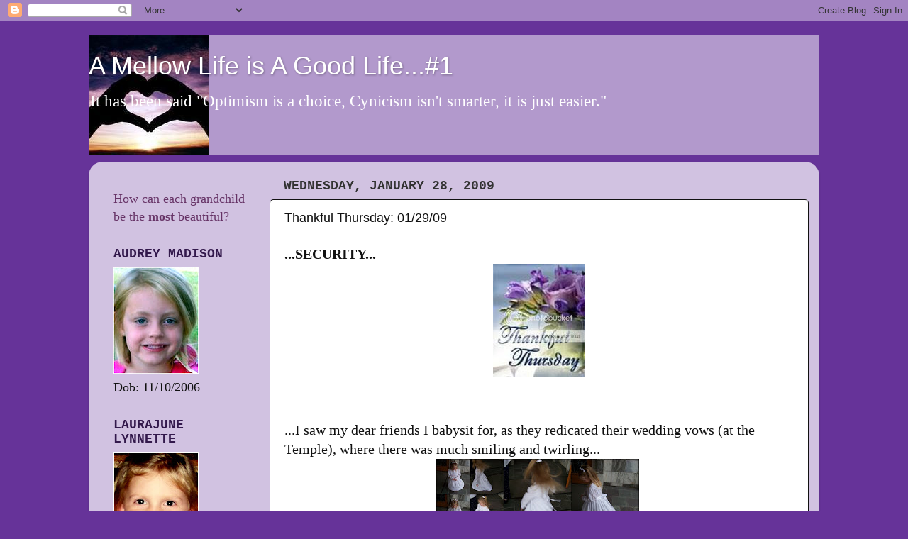

--- FILE ---
content_type: text/html; charset=UTF-8
request_url: https://amellowlife.blogspot.com/2009/01/thankful-thursday-012909.html
body_size: 24721
content:
<!DOCTYPE html>
<html class='v2' dir='ltr' lang='en'>
<head>
<link href='https://www.blogger.com/static/v1/widgets/335934321-css_bundle_v2.css' rel='stylesheet' type='text/css'/>
<meta content='width=1100' name='viewport'/>
<meta content='text/html; charset=UTF-8' http-equiv='Content-Type'/>
<meta content='blogger' name='generator'/>
<link href='https://amellowlife.blogspot.com/favicon.ico' rel='icon' type='image/x-icon'/>
<link href='http://amellowlife.blogspot.com/2009/01/thankful-thursday-012909.html' rel='canonical'/>
<link rel="alternate" type="application/atom+xml" title="A Mellow Life is A Good Life...#1 - Atom" href="https://amellowlife.blogspot.com/feeds/posts/default" />
<link rel="alternate" type="application/rss+xml" title="A Mellow Life is A Good Life...#1 - RSS" href="https://amellowlife.blogspot.com/feeds/posts/default?alt=rss" />
<link rel="service.post" type="application/atom+xml" title="A Mellow Life is A Good Life...#1 - Atom" href="https://www.blogger.com/feeds/3520629990097721822/posts/default" />

<link rel="alternate" type="application/atom+xml" title="A Mellow Life is A Good Life...#1 - Atom" href="https://amellowlife.blogspot.com/feeds/8101425855059894624/comments/default" />
<!--Can't find substitution for tag [blog.ieCssRetrofitLinks]-->
<link href='http://i4.photobucket.com/albums/y140/eph2810/TTButton.jpg' rel='image_src'/>
<meta content='http://amellowlife.blogspot.com/2009/01/thankful-thursday-012909.html' property='og:url'/>
<meta content='Thankful Thursday: 01/29/09' property='og:title'/>
<meta content='...SECURITY... ...I saw my dear friends I babysit for, as they redicated  their wedding vows (at the Temple), where there was much smiling a...' property='og:description'/>
<meta content='https://lh3.googleusercontent.com/blogger_img_proxy/AEn0k_vUI5_CvWx7C5ZVaprz6pC-DBDzWugLmDNWgym3e8O0LP-dxndKwLZ9t2b87H7gw7k7IxyYJIW0cOKYHCu2MzJJMCQ2Qu1NrRsnRTO3ecYkIsd6Ox6n6yEkRqEUTw=w1200-h630-p-k-no-nu' property='og:image'/>
<title>A Mellow Life is A Good Life...#1: Thankful Thursday: 01/29/09</title>
<style id='page-skin-1' type='text/css'><!--
/*-----------------------------------------------
Blogger Template Style
Name:     Picture Window
Designer: Blogger
URL:      www.blogger.com
----------------------------------------------- */
/* Content
----------------------------------------------- */
body {
font: normal normal 20px Georgia, Utopia, 'Palatino Linotype', Palatino, serif;
color: #111111;
background: #663399 none no-repeat scroll center center;
}
html body .region-inner {
min-width: 0;
max-width: 100%;
width: auto;
}
.content-outer {
font-size: 90%;
}
a:link {
text-decoration:none;
color: #663399;
}
a:visited {
text-decoration:none;
color: #9966cc;
}
a:hover {
text-decoration:underline;
color: #8832ff;
}
.content-outer {
background: transparent none repeat scroll top left;
-moz-border-radius: 0;
-webkit-border-radius: 0;
-goog-ms-border-radius: 0;
border-radius: 0;
-moz-box-shadow: 0 0 0 rgba(0, 0, 0, .15);
-webkit-box-shadow: 0 0 0 rgba(0, 0, 0, .15);
-goog-ms-box-shadow: 0 0 0 rgba(0, 0, 0, .15);
box-shadow: 0 0 0 rgba(0, 0, 0, .15);
margin: 20px auto;
}
.content-inner {
padding: 0;
}
/* Header
----------------------------------------------- */
.header-outer {
background: #b299cc none repeat-x scroll top left;
_background-image: none;
color: #ffffff;
-moz-border-radius: 0;
-webkit-border-radius: 0;
-goog-ms-border-radius: 0;
border-radius: 0;
}
.Header img, .Header #header-inner {
-moz-border-radius: 0;
-webkit-border-radius: 0;
-goog-ms-border-radius: 0;
border-radius: 0;
}
.header-inner .Header .titlewrapper,
.header-inner .Header .descriptionwrapper {
padding-left: 0;
padding-right: 0;
}
.Header h1 {
font: normal normal 36px Arial, Tahoma, Helvetica, FreeSans, sans-serif;
text-shadow: 1px 1px 3px rgba(0, 0, 0, 0.3);
}
.Header h1 a {
color: #ffffff;
}
.Header .description {
font-size: 130%;
}
/* Tabs
----------------------------------------------- */
.tabs-inner {
margin: .5em 20px 0;
padding: 0;
}
.tabs-inner .section {
margin: 0;
}
.tabs-inner .widget ul {
padding: 0;
background: transparent none repeat scroll bottom;
-moz-border-radius: 0;
-webkit-border-radius: 0;
-goog-ms-border-radius: 0;
border-radius: 0;
}
.tabs-inner .widget li {
border: none;
}
.tabs-inner .widget li a {
display: inline-block;
padding: .5em 1em;
margin-right: .25em;
color: #ffffff;
font: normal normal 15px Arial, Tahoma, Helvetica, FreeSans, sans-serif;
-moz-border-radius: 10px 10px 0 0;
-webkit-border-top-left-radius: 10px;
-webkit-border-top-right-radius: 10px;
-goog-ms-border-radius: 10px 10px 0 0;
border-radius: 10px 10px 0 0;
background: transparent url(https://resources.blogblog.com/blogblog/data/1kt/transparent/black50.png) repeat scroll top left;
border-right: 1px solid transparent;
}
.tabs-inner .widget li:first-child a {
padding-left: 1.25em;
-moz-border-radius-topleft: 10px;
-moz-border-radius-bottomleft: 0;
-webkit-border-top-left-radius: 10px;
-webkit-border-bottom-left-radius: 0;
-goog-ms-border-top-left-radius: 10px;
-goog-ms-border-bottom-left-radius: 0;
border-top-left-radius: 10px;
border-bottom-left-radius: 0;
}
.tabs-inner .widget li.selected a,
.tabs-inner .widget li a:hover {
position: relative;
z-index: 1;
background: transparent url(https://resources.blogblog.com/blogblog/data/1kt/transparent/white80.png) repeat scroll bottom;
color: #663399;
-moz-box-shadow: 0 0 3px rgba(0, 0, 0, .15);
-webkit-box-shadow: 0 0 3px rgba(0, 0, 0, .15);
-goog-ms-box-shadow: 0 0 3px rgba(0, 0, 0, .15);
box-shadow: 0 0 3px rgba(0, 0, 0, .15);
}
/* Headings
----------------------------------------------- */
h2 {
font: normal bold 100% 'Courier New', Courier, FreeMono, monospace;
text-transform: uppercase;
color: #33194c;
margin: .5em 0;
}
/* Main
----------------------------------------------- */
.main-outer {
background: transparent url(https://resources.blogblog.com/blogblog/data/1kt/transparent/white80.png) repeat scroll top left;
-moz-border-radius: 20px 20px 0 0;
-webkit-border-top-left-radius: 20px;
-webkit-border-top-right-radius: 20px;
-webkit-border-bottom-left-radius: 0;
-webkit-border-bottom-right-radius: 0;
-goog-ms-border-radius: 20px 20px 0 0;
border-radius: 20px 20px 0 0;
-moz-box-shadow: 0 1px 3px rgba(0, 0, 0, .15);
-webkit-box-shadow: 0 1px 3px rgba(0, 0, 0, .15);
-goog-ms-box-shadow: 0 1px 3px rgba(0, 0, 0, .15);
box-shadow: 0 1px 3px rgba(0, 0, 0, .15);
}
.main-inner {
padding: 15px 20px 20px;
}
.main-inner .column-center-inner {
padding: 0 0;
}
.main-inner .column-left-inner {
padding-left: 0;
}
.main-inner .column-right-inner {
padding-right: 0;
}
/* Posts
----------------------------------------------- */
h3.post-title {
margin: 0;
font: normal normal 18px Arial, Tahoma, Helvetica, FreeSans, sans-serif;
}
.comments h4 {
margin: 1em 0 0;
font: normal normal 18px Arial, Tahoma, Helvetica, FreeSans, sans-serif;
}
.date-header span {
color: #333333;
}
.post-outer {
background-color: #ffffff;
border: solid 1px #111111;
-moz-border-radius: 5px;
-webkit-border-radius: 5px;
border-radius: 5px;
-goog-ms-border-radius: 5px;
padding: 15px 20px;
margin: 0 -20px 20px;
}
.post-body {
line-height: 1.4;
font-size: 110%;
position: relative;
}
.post-header {
margin: 0 0 1.5em;
color: #111111;
line-height: 1.6;
}
.post-footer {
margin: .5em 0 0;
color: #111111;
line-height: 1.6;
}
#blog-pager {
font-size: 140%
}
#comments .comment-author {
padding-top: 1.5em;
border-top: dashed 1px #ccc;
border-top: dashed 1px rgba(128, 128, 128, .5);
background-position: 0 1.5em;
}
#comments .comment-author:first-child {
padding-top: 0;
border-top: none;
}
.avatar-image-container {
margin: .2em 0 0;
}
/* Comments
----------------------------------------------- */
.comments .comments-content .icon.blog-author {
background-repeat: no-repeat;
background-image: url([data-uri]);
}
.comments .comments-content .loadmore a {
border-top: 1px solid #8832ff;
border-bottom: 1px solid #8832ff;
}
.comments .continue {
border-top: 2px solid #8832ff;
}
/* Widgets
----------------------------------------------- */
.widget ul, .widget #ArchiveList ul.flat {
padding: 0;
list-style: none;
}
.widget ul li, .widget #ArchiveList ul.flat li {
border-top: dashed 1px #ccc;
border-top: dashed 1px rgba(128, 128, 128, .5);
}
.widget ul li:first-child, .widget #ArchiveList ul.flat li:first-child {
border-top: none;
}
.widget .post-body ul {
list-style: disc;
}
.widget .post-body ul li {
border: none;
}
/* Footer
----------------------------------------------- */
.footer-outer {
color:#cccccc;
background: transparent url(https://resources.blogblog.com/blogblog/data/1kt/transparent/black50.png) repeat scroll top left;
-moz-border-radius: 0 0 20px 20px;
-webkit-border-top-left-radius: 0;
-webkit-border-top-right-radius: 0;
-webkit-border-bottom-left-radius: 20px;
-webkit-border-bottom-right-radius: 20px;
-goog-ms-border-radius: 0 0 20px 20px;
border-radius: 0 0 20px 20px;
-moz-box-shadow: 0 1px 3px rgba(0, 0, 0, .15);
-webkit-box-shadow: 0 1px 3px rgba(0, 0, 0, .15);
-goog-ms-box-shadow: 0 1px 3px rgba(0, 0, 0, .15);
box-shadow: 0 1px 3px rgba(0, 0, 0, .15);
}
.footer-inner {
padding: 10px 20px 20px;
}
.footer-outer a {
color: #bb98ee;
}
.footer-outer a:visited {
color: #ba77ee;
}
.footer-outer a:hover {
color: #8832ff;
}
.footer-outer .widget h2 {
color: #aaaaaa;
}
/* Mobile
----------------------------------------------- */
html body.mobile {
height: auto;
}
html body.mobile {
min-height: 480px;
background-size: 100% auto;
}
.mobile .body-fauxcolumn-outer {
background: transparent none repeat scroll top left;
}
html .mobile .mobile-date-outer, html .mobile .blog-pager {
border-bottom: none;
background: transparent url(https://resources.blogblog.com/blogblog/data/1kt/transparent/white80.png) repeat scroll top left;
margin-bottom: 10px;
}
.mobile .date-outer {
background: transparent url(https://resources.blogblog.com/blogblog/data/1kt/transparent/white80.png) repeat scroll top left;
}
.mobile .header-outer, .mobile .main-outer,
.mobile .post-outer, .mobile .footer-outer {
-moz-border-radius: 0;
-webkit-border-radius: 0;
-goog-ms-border-radius: 0;
border-radius: 0;
}
.mobile .content-outer,
.mobile .main-outer,
.mobile .post-outer {
background: inherit;
border: none;
}
.mobile .content-outer {
font-size: 100%;
}
.mobile-link-button {
background-color: #663399;
}
.mobile-link-button a:link, .mobile-link-button a:visited {
color: #ffffff;
}
.mobile-index-contents {
color: #111111;
}
.mobile .tabs-inner .PageList .widget-content {
background: transparent url(https://resources.blogblog.com/blogblog/data/1kt/transparent/white80.png) repeat scroll bottom;
color: #663399;
}
.mobile .tabs-inner .PageList .widget-content .pagelist-arrow {
border-left: 1px solid transparent;
}

--></style>
<style id='template-skin-1' type='text/css'><!--
body {
min-width: 1030px;
}
.content-outer, .content-fauxcolumn-outer, .region-inner {
min-width: 1030px;
max-width: 1030px;
_width: 1030px;
}
.main-inner .columns {
padding-left: 240px;
padding-right: 0px;
}
.main-inner .fauxcolumn-center-outer {
left: 240px;
right: 0px;
/* IE6 does not respect left and right together */
_width: expression(this.parentNode.offsetWidth -
parseInt("240px") -
parseInt("0px") + 'px');
}
.main-inner .fauxcolumn-left-outer {
width: 240px;
}
.main-inner .fauxcolumn-right-outer {
width: 0px;
}
.main-inner .column-left-outer {
width: 240px;
right: 100%;
margin-left: -240px;
}
.main-inner .column-right-outer {
width: 0px;
margin-right: -0px;
}
#layout {
min-width: 0;
}
#layout .content-outer {
min-width: 0;
width: 800px;
}
#layout .region-inner {
min-width: 0;
width: auto;
}
body#layout div.add_widget {
padding: 8px;
}
body#layout div.add_widget a {
margin-left: 32px;
}
--></style>
<link href='https://www.blogger.com/dyn-css/authorization.css?targetBlogID=3520629990097721822&amp;zx=a164b14e-b797-4671-92d7-9b14d03d71af' media='none' onload='if(media!=&#39;all&#39;)media=&#39;all&#39;' rel='stylesheet'/><noscript><link href='https://www.blogger.com/dyn-css/authorization.css?targetBlogID=3520629990097721822&amp;zx=a164b14e-b797-4671-92d7-9b14d03d71af' rel='stylesheet'/></noscript>
<meta name='google-adsense-platform-account' content='ca-host-pub-1556223355139109'/>
<meta name='google-adsense-platform-domain' content='blogspot.com'/>

</head>
<body class='loading variant-open'>
<div class='navbar section' id='navbar' name='Navbar'><div class='widget Navbar' data-version='1' id='Navbar1'><script type="text/javascript">
    function setAttributeOnload(object, attribute, val) {
      if(window.addEventListener) {
        window.addEventListener('load',
          function(){ object[attribute] = val; }, false);
      } else {
        window.attachEvent('onload', function(){ object[attribute] = val; });
      }
    }
  </script>
<div id="navbar-iframe-container"></div>
<script type="text/javascript" src="https://apis.google.com/js/platform.js"></script>
<script type="text/javascript">
      gapi.load("gapi.iframes:gapi.iframes.style.bubble", function() {
        if (gapi.iframes && gapi.iframes.getContext) {
          gapi.iframes.getContext().openChild({
              url: 'https://www.blogger.com/navbar/3520629990097721822?po\x3d8101425855059894624\x26origin\x3dhttps://amellowlife.blogspot.com',
              where: document.getElementById("navbar-iframe-container"),
              id: "navbar-iframe"
          });
        }
      });
    </script><script type="text/javascript">
(function() {
var script = document.createElement('script');
script.type = 'text/javascript';
script.src = '//pagead2.googlesyndication.com/pagead/js/google_top_exp.js';
var head = document.getElementsByTagName('head')[0];
if (head) {
head.appendChild(script);
}})();
</script>
</div></div>
<div class='body-fauxcolumns'>
<div class='fauxcolumn-outer body-fauxcolumn-outer'>
<div class='cap-top'>
<div class='cap-left'></div>
<div class='cap-right'></div>
</div>
<div class='fauxborder-left'>
<div class='fauxborder-right'></div>
<div class='fauxcolumn-inner'>
</div>
</div>
<div class='cap-bottom'>
<div class='cap-left'></div>
<div class='cap-right'></div>
</div>
</div>
</div>
<div class='content'>
<div class='content-fauxcolumns'>
<div class='fauxcolumn-outer content-fauxcolumn-outer'>
<div class='cap-top'>
<div class='cap-left'></div>
<div class='cap-right'></div>
</div>
<div class='fauxborder-left'>
<div class='fauxborder-right'></div>
<div class='fauxcolumn-inner'>
</div>
</div>
<div class='cap-bottom'>
<div class='cap-left'></div>
<div class='cap-right'></div>
</div>
</div>
</div>
<div class='content-outer'>
<div class='content-cap-top cap-top'>
<div class='cap-left'></div>
<div class='cap-right'></div>
</div>
<div class='fauxborder-left content-fauxborder-left'>
<div class='fauxborder-right content-fauxborder-right'></div>
<div class='content-inner'>
<header>
<div class='header-outer'>
<div class='header-cap-top cap-top'>
<div class='cap-left'></div>
<div class='cap-right'></div>
</div>
<div class='fauxborder-left header-fauxborder-left'>
<div class='fauxborder-right header-fauxborder-right'></div>
<div class='region-inner header-inner'>
<div class='header section' id='header' name='Header'><div class='widget Header' data-version='1' id='Header1'>
<div id='header-inner' style='background-image: url("https://blogger.googleusercontent.com/img/b/R29vZ2xl/AVvXsEiB4xpGdE8g6X7MyPA8YVFGVjrKi3RVqMvlouOgklRS-vdLtEPL3gfoUXU_T9yDb8WGQ3-KVZ3_8K3ZVfCyV-qYfIxZn8yZApy7lnSzy1s0nqvsYc2_Zmv_rEK5adIeV0mXz83kDUJh9oQ/s750/love-12.jpg"); background-position: left; min-height: 169px; _height: 169px; background-repeat: no-repeat; '>
<div class='titlewrapper' style='background: transparent'>
<h1 class='title' style='background: transparent; border-width: 0px'>
<a href='https://amellowlife.blogspot.com/'>
A Mellow Life is A Good Life...#1
</a>
</h1>
</div>
<div class='descriptionwrapper'>
<p class='description'><span>It has been said "Optimism is a choice, Cynicism isn't smarter, it is just easier."</span></p>
</div>
</div>
</div></div>
</div>
</div>
<div class='header-cap-bottom cap-bottom'>
<div class='cap-left'></div>
<div class='cap-right'></div>
</div>
</div>
</header>
<div class='tabs-outer'>
<div class='tabs-cap-top cap-top'>
<div class='cap-left'></div>
<div class='cap-right'></div>
</div>
<div class='fauxborder-left tabs-fauxborder-left'>
<div class='fauxborder-right tabs-fauxborder-right'></div>
<div class='region-inner tabs-inner'>
<div class='tabs no-items section' id='crosscol' name='Cross-Column'></div>
<div class='tabs no-items section' id='crosscol-overflow' name='Cross-Column 2'></div>
</div>
</div>
<div class='tabs-cap-bottom cap-bottom'>
<div class='cap-left'></div>
<div class='cap-right'></div>
</div>
</div>
<div class='main-outer'>
<div class='main-cap-top cap-top'>
<div class='cap-left'></div>
<div class='cap-right'></div>
</div>
<div class='fauxborder-left main-fauxborder-left'>
<div class='fauxborder-right main-fauxborder-right'></div>
<div class='region-inner main-inner'>
<div class='columns fauxcolumns'>
<div class='fauxcolumn-outer fauxcolumn-center-outer'>
<div class='cap-top'>
<div class='cap-left'></div>
<div class='cap-right'></div>
</div>
<div class='fauxborder-left'>
<div class='fauxborder-right'></div>
<div class='fauxcolumn-inner'>
</div>
</div>
<div class='cap-bottom'>
<div class='cap-left'></div>
<div class='cap-right'></div>
</div>
</div>
<div class='fauxcolumn-outer fauxcolumn-left-outer'>
<div class='cap-top'>
<div class='cap-left'></div>
<div class='cap-right'></div>
</div>
<div class='fauxborder-left'>
<div class='fauxborder-right'></div>
<div class='fauxcolumn-inner'>
</div>
</div>
<div class='cap-bottom'>
<div class='cap-left'></div>
<div class='cap-right'></div>
</div>
</div>
<div class='fauxcolumn-outer fauxcolumn-right-outer'>
<div class='cap-top'>
<div class='cap-left'></div>
<div class='cap-right'></div>
</div>
<div class='fauxborder-left'>
<div class='fauxborder-right'></div>
<div class='fauxcolumn-inner'>
</div>
</div>
<div class='cap-bottom'>
<div class='cap-left'></div>
<div class='cap-right'></div>
</div>
</div>
<!-- corrects IE6 width calculation -->
<div class='columns-inner'>
<div class='column-center-outer'>
<div class='column-center-inner'>
<div class='main section' id='main' name='Main'><div class='widget Blog' data-version='1' id='Blog1'>
<div class='blog-posts hfeed'>

          <div class="date-outer">
        
<h2 class='date-header'><span>Wednesday, January 28, 2009</span></h2>

          <div class="date-posts">
        
<div class='post-outer'>
<div class='post hentry uncustomized-post-template' itemprop='blogPost' itemscope='itemscope' itemtype='http://schema.org/BlogPosting'>
<meta content='http://i4.photobucket.com/albums/y140/eph2810/TTButton.jpg' itemprop='image_url'/>
<meta content='3520629990097721822' itemprop='blogId'/>
<meta content='8101425855059894624' itemprop='postId'/>
<a name='8101425855059894624'></a>
<h3 class='post-title entry-title' itemprop='name'>
Thankful Thursday: 01/29/09
</h3>
<div class='post-header'>
<div class='post-header-line-1'></div>
</div>
<div class='post-body entry-content' id='post-body-8101425855059894624' itemprop='description articleBody'>
<span style="font-weight:bold;">...SECURITY...</span><br /><center><a href="http://www.eph2810.com/?page_id=459"><img border="0" src="https://lh3.googleusercontent.com/blogger_img_proxy/AEn0k_vUI5_CvWx7C5ZVaprz6pC-DBDzWugLmDNWgym3e8O0LP-dxndKwLZ9t2b87H7gw7k7IxyYJIW0cOKYHCu2MzJJMCQ2Qu1NrRsnRTO3ecYkIsd6Ox6n6yEkRqEUTw=s0-d"></a></center><br /><br />...I saw my dear friends I babysit for, as they redicated  their wedding vows (at the Temple), where there was much smiling and twirling...<br /><div style='text-align:center;margin:0px auto 10px;'><a href="https://blogger.googleusercontent.com/img/b/R29vZ2xl/AVvXsEghVEs3WSCGEltr-_y59P_3N52_tXdbWBd5kwqbBly_fmLLkawWvfuI92KG3O5A91yfYcr8Ou5DoAVlx15ry3aphnOxnUL7YRf2-bJBLj_-JBuP0A3-RAPMC05HRnA3VYskvqU70XCmpqs/s1600-h/2009+012.jpg"><img alt="" border="0" src="https://blogger.googleusercontent.com/img/b/R29vZ2xl/AVvXsEghVEs3WSCGEltr-_y59P_3N52_tXdbWBd5kwqbBly_fmLLkawWvfuI92KG3O5A91yfYcr8Ou5DoAVlx15ry3aphnOxnUL7YRf2-bJBLj_-JBuP0A3-RAPMC05HRnA3VYskvqU70XCmpqs/s400/2009+012.jpg" /></a>&nbsp;</div><br />...I saw sweet hubby was along for the ride...<br /><a href="https://blogger.googleusercontent.com/img/b/R29vZ2xl/AVvXsEiR7Lj7pL9KWb3ceIj8MW5M05m5INcg8PwxLE2SZxGPFdlnfwaLmkghRuDvw4j75pFA1K1euwN993JedMn-CdkRGccMr7J-A05oqtULbQS3WcYsGs-CoIulv6qFEeeXXprBpRX83yO1lHo/s1600-h/100_3058.JPG" onblur="try {parent.deselectBloggerImageGracefully();} catch(e) {}"><img alt="" border="0" id="BLOGGER_PHOTO_ID_5296478988749777250" src="https://blogger.googleusercontent.com/img/b/R29vZ2xl/AVvXsEiR7Lj7pL9KWb3ceIj8MW5M05m5INcg8PwxLE2SZxGPFdlnfwaLmkghRuDvw4j75pFA1K1euwN993JedMn-CdkRGccMr7J-A05oqtULbQS3WcYsGs-CoIulv6qFEeeXXprBpRX83yO1lHo/s400/100_3058.JPG" style="display:block; margin:0px auto 10px; text-align:center;cursor:pointer; cursor:hand;width: 400px; height: 300px;" /></a><br />...I heard, and turned to see giggling grands... <br /><div style='text-align:center;margin:0px auto 10px;'><a href="https://blogger.googleusercontent.com/img/b/R29vZ2xl/AVvXsEjtJbTl46_oRHk62S6DWxysGreMKSXe8ao3Qw9s2ClFpvQX0NnEiC5ucr29_CxImJb2tZFOOiNae9DV94UTl3Y4AR6ZsHqRUMgCxgh5kdx4MEplrHFBWoVATnmmRrHTxWocatFy8tC2CCg/s1600-h/2009+01.jpg"><img alt="" border="0" src="https://blogger.googleusercontent.com/img/b/R29vZ2xl/AVvXsEjtJbTl46_oRHk62S6DWxysGreMKSXe8ao3Qw9s2ClFpvQX0NnEiC5ucr29_CxImJb2tZFOOiNae9DV94UTl3Y4AR6ZsHqRUMgCxgh5kdx4MEplrHFBWoVATnmmRrHTxWocatFy8tC2CCg/s400/2009+01.jpg" /></a>&nbsp;</div><br />...I saw my girls enjoying playing with the most simple wooden nativity, which cost me only $1...<br /><a href="https://blogger.googleusercontent.com/img/b/R29vZ2xl/AVvXsEjbRDR92nelK2B3U3Z1cHGz9AooRqaDi_aYO5WcOAzF19ob-fKoMK6alb31J6niMDULl0j83n_cCqUu6rhyPBNrAfTgIRzjrSRcuSUMU4-J-quskhQXiv7bVHas_UgGILfXla6r46fysq4/s1600-h/100_3121.JPG" onblur="try {parent.deselectBloggerImageGracefully();} catch(e) {}"><img alt="" border="0" id="BLOGGER_PHOTO_ID_5296482610219501250" src="https://blogger.googleusercontent.com/img/b/R29vZ2xl/AVvXsEjbRDR92nelK2B3U3Z1cHGz9AooRqaDi_aYO5WcOAzF19ob-fKoMK6alb31J6niMDULl0j83n_cCqUu6rhyPBNrAfTgIRzjrSRcuSUMU4-J-quskhQXiv7bVHas_UgGILfXla6r46fysq4/s400/100_3121.JPG" style="display:block; margin:0px auto 10px; text-align:center;cursor:pointer; cursor:hand;width: 400px; height: 300px;" /></a><br />...I saw sweet grands, feeling thankful that I am able to stay at home and, sometimes have them stay the night, I saw their sweet sleeping faces, heard their sweet sleeping snores...<br /><a href="https://blogger.googleusercontent.com/img/b/R29vZ2xl/AVvXsEg62QDj62h1YKqU70KhYrzl52j82jhQLx4Vl2bP30E6nKk8n_6zzNWjeoMfMhIutSVtPyqmwNtgvl2U8H4sCTwT3ehbfkcDrdiGfgZX5XYFNUBJBCjvpauEU1OU-dfli6vP83xiKZg6w8I/s1600-h/100_3061.JPG" onblur="try {parent.deselectBloggerImageGracefully();} catch(e) {}"><img alt="" border="0" id="BLOGGER_PHOTO_ID_5296481226084207618" src="https://blogger.googleusercontent.com/img/b/R29vZ2xl/AVvXsEg62QDj62h1YKqU70KhYrzl52j82jhQLx4Vl2bP30E6nKk8n_6zzNWjeoMfMhIutSVtPyqmwNtgvl2U8H4sCTwT3ehbfkcDrdiGfgZX5XYFNUBJBCjvpauEU1OU-dfli6vP83xiKZg6w8I/s400/100_3061.JPG" style="display:block; margin:0px auto 10px; text-align:center;cursor:pointer; cursor:hand;width: 400px; height: 300px;" /></a><br />...I saw that the abundance of Christmas things was (finally) taken out to the shed (thanks Elders)...<br /><a href="https://blogger.googleusercontent.com/img/b/R29vZ2xl/AVvXsEjgyldONNHPUOffQrTEpvwMDqzClGddSjydjaIzClKpU79aExuZzKtHtZBcf1aHNOBGrvDGIxpQrwuA4Eecn3YjbRptymp3whrQDATTvI9NE4ZQZbAe1alOpVmzwM4WJ_Uh85CBMlGRM2U/s1600-h/100_3063.JPG" onblur="try {parent.deselectBloggerImageGracefully();} catch(e) {}"><img alt="" border="0" id="BLOGGER_PHOTO_ID_5296485795369031362" src="https://blogger.googleusercontent.com/img/b/R29vZ2xl/AVvXsEjgyldONNHPUOffQrTEpvwMDqzClGddSjydjaIzClKpU79aExuZzKtHtZBcf1aHNOBGrvDGIxpQrwuA4Eecn3YjbRptymp3whrQDATTvI9NE4ZQZbAe1alOpVmzwM4WJ_Uh85CBMlGRM2U/s400/100_3063.JPG" style="display:block; margin:0px auto 10px; text-align:center;cursor:pointer; cursor:hand;width: 400px; height: 300px;" /></a><br />...I realized that I awake in my warm bed in my warm house...<br /><a href="https://blogger.googleusercontent.com/img/b/R29vZ2xl/AVvXsEisfxRCksWT8KkLlH9tlX7GrligHCikGxkkXGF1SrAhCSIpZHNzpFXasglgK-SIWU1TlLI2isi1H_40ag_Qn7e5PQkD577-AQ7zykVHNdFsLrVvMyo3jvC755SsSXjrgYuzG9w6cAD2ajM/s1600-h/100_2262.JPG" onblur="try {parent.deselectBloggerImageGracefully();} catch(e) {}"><img alt="" border="0" id="BLOGGER_PHOTO_ID_5296476720816275202" src="https://blogger.googleusercontent.com/img/b/R29vZ2xl/AVvXsEisfxRCksWT8KkLlH9tlX7GrligHCikGxkkXGF1SrAhCSIpZHNzpFXasglgK-SIWU1TlLI2isi1H_40ag_Qn7e5PQkD577-AQ7zykVHNdFsLrVvMyo3jvC755SsSXjrgYuzG9w6cAD2ajM/s400/100_2262.JPG" style="display:block; margin:0px auto 10px; text-align:center;cursor:pointer; cursor:hand;width: 400px; height: 300px;" /></a><br />...I realized that we have plenty of food, that 1 yo-2 yo-3 yo-4 yo, who are not related, enjoy each other so much, and I them...<br /><a href="https://blogger.googleusercontent.com/img/b/R29vZ2xl/AVvXsEhMPqeXwNprsULAtGWomgQrdbW-updNRdcjCSh2JRxbdBPT0gh-WbPgBZZvV9APEBeeYbJgy1jdEGTI-vgXaSAdeD4qd9Z3GpVwkWGHM8FRFoPSXWRBABEZvNh1sd-X_fBNSGrH52hruDg/s1600-h/100_3076.JPG" onblur="try {parent.deselectBloggerImageGracefully();} catch(e) {}"><img alt="" border="0" id="BLOGGER_PHOTO_ID_5296481231267573074" src="https://blogger.googleusercontent.com/img/b/R29vZ2xl/AVvXsEhMPqeXwNprsULAtGWomgQrdbW-updNRdcjCSh2JRxbdBPT0gh-WbPgBZZvV9APEBeeYbJgy1jdEGTI-vgXaSAdeD4qd9Z3GpVwkWGHM8FRFoPSXWRBABEZvNh1sd-X_fBNSGrH52hruDg/s400/100_3076.JPG" style="display:block; margin:0px auto 10px; text-align:center;cursor:pointer; cursor:hand;width: 400px; height: 300px;" /></a><br />...I saw that my grandchildren love something as simple as my old garden clogs...<br /><a href="https://blogger.googleusercontent.com/img/b/R29vZ2xl/AVvXsEjgXb0kQwUyHgriiwdT3HHcLW-EeDalrdD7KYMAxx1WzF92cFOq1tBA0HR0S6P2mSi2LsY5FQhkmdRuTuBycPeXAhS8-5bDX1qqWE_mJZMM7KzZ1Sab__kT_Qy-3O_ZMwVnLF3uIc3zmxM/s1600-h/100_3085.JPG" onblur="try {parent.deselectBloggerImageGracefully();} catch(e) {}"><img alt="" border="0" id="BLOGGER_PHOTO_ID_5296481239565194562" src="https://blogger.googleusercontent.com/img/b/R29vZ2xl/AVvXsEjgXb0kQwUyHgriiwdT3HHcLW-EeDalrdD7KYMAxx1WzF92cFOq1tBA0HR0S6P2mSi2LsY5FQhkmdRuTuBycPeXAhS8-5bDX1qqWE_mJZMM7KzZ1Sab__kT_Qy-3O_ZMwVnLF3uIc3zmxM/s400/100_3085.JPG" style="display:block; margin:0px auto 10px; text-align:center;cursor:pointer; cursor:hand;width: 300px; height: 400px;" /></a><br />...I see that this mistake, out of focus, blurry pic is kind of cool...<br /><a href="https://blogger.googleusercontent.com/img/b/R29vZ2xl/AVvXsEiMHLrrst6QSNaPOIX5xbCHcEPgBFsE0qOCDQrZDSbsnR5SaQ6-PlbD5ply452hOxf7I5N9-Fs5q09Ct-IiIOder2isa4uPyBuZQ8bgRgSUsYulLHdCNfUwq_BRJXcA2rnzVpg0LAcYjO8/s1600-h/100_3078.JPG" onblur="try {parent.deselectBloggerImageGracefully();} catch(e) {}"><img alt="" border="0" id="BLOGGER_PHOTO_ID_5296482616117972818" src="https://blogger.googleusercontent.com/img/b/R29vZ2xl/AVvXsEiMHLrrst6QSNaPOIX5xbCHcEPgBFsE0qOCDQrZDSbsnR5SaQ6-PlbD5ply452hOxf7I5N9-Fs5q09Ct-IiIOder2isa4uPyBuZQ8bgRgSUsYulLHdCNfUwq_BRJXcA2rnzVpg0LAcYjO8/s400/100_3078.JPG" style="display:block; margin:0px auto 10px; text-align:center;cursor:pointer; cursor:hand;width: 400px; height: 300px;" /></a><br />...I see my warm coat, that my hubby insisted I get... <br /><a href="https://blogger.googleusercontent.com/img/b/R29vZ2xl/AVvXsEhAMTh24O_YrwXFFLR48oFEw99YUkHCEuwL3tcuRyWOSzobIGXhMxzUYL7QJ451xhgdI0STsbZCkj2MjxwDqOMc-HH4voKtqgl3C2u08onKzYJSOKZ7TH0CzT7LNLhrjavD6O-OGJCvOIU/s1600-h/100_3137.JPG" onblur="try {parent.deselectBloggerImageGracefully();} catch(e) {}"><img alt="" border="0" id="BLOGGER_PHOTO_ID_5296478992165837202" src="https://blogger.googleusercontent.com/img/b/R29vZ2xl/AVvXsEhAMTh24O_YrwXFFLR48oFEw99YUkHCEuwL3tcuRyWOSzobIGXhMxzUYL7QJ451xhgdI0STsbZCkj2MjxwDqOMc-HH4voKtqgl3C2u08onKzYJSOKZ7TH0CzT7LNLhrjavD6O-OGJCvOIU/s400/100_3137.JPG" style="display:block; margin:0px auto 10px; text-align:center;cursor:pointer; cursor:hand;width: 300px; height: 400px;" /></a><br />...I see that Miss Reba Marie has minded her 'inside' manners, and is well on her way to becoming the inside doggy my hubby wants her to be...<br /><a href="https://blogger.googleusercontent.com/img/b/R29vZ2xl/AVvXsEgVOluH8-7hv1mEiNxLIQXqrnCVB57ITlW1utFJ_g1d670h0DiLD86juk7Fmzf7w6l2r6mJRREZuuNM3QFdklA1eT5SoTb2ANcLiS9OGdmYXZn-ni81dYEcdPuL-6T9CpkOnq7xDvwuaI8/s1600-h/02.jpg" onblur="try {parent.deselectBloggerImageGracefully();} catch(e) {}"><img alt="" border="0" id="BLOGGER_PHOTO_ID_5296476719312058610" src="https://blogger.googleusercontent.com/img/b/R29vZ2xl/AVvXsEgVOluH8-7hv1mEiNxLIQXqrnCVB57ITlW1utFJ_g1d670h0DiLD86juk7Fmzf7w6l2r6mJRREZuuNM3QFdklA1eT5SoTb2ANcLiS9OGdmYXZn-ni81dYEcdPuL-6T9CpkOnq7xDvwuaI8/s400/02.jpg" style="display:block; margin:0px auto 10px; text-align:center;cursor:pointer; cursor:hand;width: 400px; height: 241px;" /></a><br />...I see that this big pot of tropical things fits in this spot, that the trash lid works great for a saucer, I see spring will soon be here, and it will be going back outside soon... <br /><a href="https://blogger.googleusercontent.com/img/b/R29vZ2xl/AVvXsEgukksnLHee9rS7nftHY8-p8NaCg-AkJVVgM3wu2RbA2Pvc6XHw7hRnnfCLYTZ6lZjhbHqbV20bpECdw3mNLe7b5un97SXilwTvU_SZUuhVFRw58U_RiBQqdE-Bo9Y13TmZqYFgk_YolII/s1600-h/100_3138.JPG" onblur="try {parent.deselectBloggerImageGracefully();} catch(e) {}"><img alt="" border="0" id="BLOGGER_PHOTO_ID_5296478986644741554" src="https://blogger.googleusercontent.com/img/b/R29vZ2xl/AVvXsEgukksnLHee9rS7nftHY8-p8NaCg-AkJVVgM3wu2RbA2Pvc6XHw7hRnnfCLYTZ6lZjhbHqbV20bpECdw3mNLe7b5un97SXilwTvU_SZUuhVFRw58U_RiBQqdE-Bo9Y13TmZqYFgk_YolII/s400/100_3138.JPG" style="display:block; margin:0px auto 10px; text-align:center;cursor:pointer; cursor:hand;width: 300px; height: 400px;" /></a><br />...I see that when I over water, my kitties and doggies take care of it for me... <br /><a href="https://blogger.googleusercontent.com/img/b/R29vZ2xl/AVvXsEhGND6dc2WrKVBeOSpk5J6pB2h4r6yffAveLhmFR_F2pp8km3evfYEFBSq9GZN3YaJtJlBTx_Kqo84xnQrDt9bqOK-dktVoPgJWnY5BRS9F8KA1bzcmlBm-a8ArNfUZTDJq-05b0EN5XME/s1600-h/100_3134.JPG" onblur="try {parent.deselectBloggerImageGracefully();} catch(e) {}"><img alt="" border="0" id="BLOGGER_PHOTO_ID_5296478983689093602" src="https://blogger.googleusercontent.com/img/b/R29vZ2xl/AVvXsEhGND6dc2WrKVBeOSpk5J6pB2h4r6yffAveLhmFR_F2pp8km3evfYEFBSq9GZN3YaJtJlBTx_Kqo84xnQrDt9bqOK-dktVoPgJWnY5BRS9F8KA1bzcmlBm-a8ArNfUZTDJq-05b0EN5XME/s400/100_3134.JPG" style="display:block; margin:0px auto 10px; text-align:center;cursor:pointer; cursor:hand;width: 300px; height: 400px;" /></a><br /><a href="https://blogger.googleusercontent.com/img/b/R29vZ2xl/AVvXsEhNMAsLB9d5CkFeKrsjjiqTEZrscPtW59acOhRuz4oekmfxUWG30i02SrtM19Lf1JsSUao7CTCYQceMsxSn7xzruq6RWu0az7N_x7XuqbE_q7yYamkETXEBcOoKoBBHnaN9pQpNXzaiug8/s1600-h/100_3133.JPG" onblur="try {parent.deselectBloggerImageGracefully();} catch(e) {}"><img alt="" border="0" id="BLOGGER_PHOTO_ID_5296476736797323026" src="https://blogger.googleusercontent.com/img/b/R29vZ2xl/AVvXsEhNMAsLB9d5CkFeKrsjjiqTEZrscPtW59acOhRuz4oekmfxUWG30i02SrtM19Lf1JsSUao7CTCYQceMsxSn7xzruq6RWu0az7N_x7XuqbE_q7yYamkETXEBcOoKoBBHnaN9pQpNXzaiug8/s400/100_3133.JPG" style="display:block; margin:0px auto 10px; text-align:center;cursor:pointer; cursor:hand;width: 400px; height: 300px;" /></a><br />...I see snuggly kitties on cold days all tucked in...<br /><a href="https://blogger.googleusercontent.com/img/b/R29vZ2xl/AVvXsEh4NEp3KsK8J990QBhc_UOc2cYT_UElQBGIdCfxIW-UTdVCcYtfccckcxodIHwR_paZoueMZbeiAbFkNfBGifzG15OfzNNd1O474o5AWfqwdWRqYueTJRMX6n5NEzqZcReVT472KRFGbr0/s1600-h/100_3132.JPG" onblur="try {parent.deselectBloggerImageGracefully();} catch(e) {}"><img alt="" border="0" id="BLOGGER_PHOTO_ID_5296476736850437346" src="https://blogger.googleusercontent.com/img/b/R29vZ2xl/AVvXsEh4NEp3KsK8J990QBhc_UOc2cYT_UElQBGIdCfxIW-UTdVCcYtfccckcxodIHwR_paZoueMZbeiAbFkNfBGifzG15OfzNNd1O474o5AWfqwdWRqYueTJRMX6n5NEzqZcReVT472KRFGbr0/s400/100_3132.JPG" style="display:block; margin:0px auto 10px; text-align:center;cursor:pointer; cursor:hand;width: 400px; height: 300px;" /></a><br />...separately...<br /><a href="https://blogger.googleusercontent.com/img/b/R29vZ2xl/AVvXsEhMMUV39v62n5khIM7sSpu_UmP_nW24gujp4fci4sQMRH1zCr_j4gBFRuHdLfieOLIvBFhZ2m4ljYJnVEB1_Uy5Tk-C8b5UmZan1TFFz0kgc8PnAme82H9Qwh5mRq9b172dJBLjSkEZNPk/s1600-h/100_3124.JPG" onblur="try {parent.deselectBloggerImageGracefully();} catch(e) {}"><img alt="" border="0" id="BLOGGER_PHOTO_ID_5296476730166078898" src="https://blogger.googleusercontent.com/img/b/R29vZ2xl/AVvXsEhMMUV39v62n5khIM7sSpu_UmP_nW24gujp4fci4sQMRH1zCr_j4gBFRuHdLfieOLIvBFhZ2m4ljYJnVEB1_Uy5Tk-C8b5UmZan1TFFz0kgc8PnAme82H9Qwh5mRq9b172dJBLjSkEZNPk/s400/100_3124.JPG" style="display:block; margin:0px auto 10px; text-align:center;cursor:pointer; cursor:hand;width: 400px; height: 300px;" /></a><br />...together...<br /><a href="https://blogger.googleusercontent.com/img/b/R29vZ2xl/AVvXsEilpDphpc4VXbBSTUjYELt6JDxo3NVf0sRK_BzAcCjFW6jSH8p7JMq5qzwkTEoNe5mMMF5PYuicO-UpwIgt0IPmoFb4KYoH70Lsy_Bk1c6seYDhnrSeht-5tsd2FZxlRDuvkNSCbLnGByQ/s1600-h/100_3146.JPG" onblur="try {parent.deselectBloggerImageGracefully();} catch(e) {}"><img alt="" border="0" id="BLOGGER_PHOTO_ID_5296494797969416578" src="https://blogger.googleusercontent.com/img/b/R29vZ2xl/AVvXsEilpDphpc4VXbBSTUjYELt6JDxo3NVf0sRK_BzAcCjFW6jSH8p7JMq5qzwkTEoNe5mMMF5PYuicO-UpwIgt0IPmoFb4KYoH70Lsy_Bk1c6seYDhnrSeht-5tsd2FZxlRDuvkNSCbLnGByQ/s400/100_3146.JPG" style="display:block; margin:0px auto 10px; text-align:center;cursor:pointer; cursor:hand;width: 400px; height: 300px;" /></a><br />I see that Taylor is healing well after his accident...<br />I see that the auto insurance is covering his medical bills...<br />I saw that DJ dropped the grands off, and we visited a bit...<br />I saw that Misty picked them up, and we visited a bit...<br />I see that Mike found a safe place to move...<br />I see that the ice storm passed us by for the most part...<br />I see the ice lightly covering the ground...<br />I see my neighborhood is a striking shade of winter gray...<br />And I think to myself...<br />What a wonderful world...<br /><object height="344" width="425"><param name="movie" value="//www.youtube.com/v/vnRqYMTpXHc&amp;hl=en&amp;fs=1"></param><param name="allowFullScreen" value="true"></param><param name="allowscriptaccess" value="always"></param><embed src="//www.youtube.com/v/vnRqYMTpXHc&amp;hl=en&amp;fs=1" type="application/x-shockwave-flash" allowscriptaccess="always" allowfullscreen="true" width="425" height="344"></embed></object><div style='clear:both; text-align:CENTER'><a href="http://picasa.google.com/blogger/" target="ext"><img align="middle" alt="Posted by Picasa" border="0" src="//photos1.blogger.com/pbp.gif" style="border: 0px none ; padding: 0px; background: transparent none repeat scroll 0% 50%; -moz-background-clip: initial; -moz-background-origin: initial; -moz-background-inline-policy: initial;"></a></div><br /><span style="font-style:italic;">I find that negative things, voices, attitudes can't bring me down when I appreciate what I have now.  Counting my MANY Blessings...</span><br />I pray for those affected in this weather.  As beautiful as it is, it is so dangerous. Stay warm, stay safe...
<div style='clear: both;'></div>
</div>
<div class='post-footer'>
<div class='post-footer-line post-footer-line-1'>
<span class='post-author vcard'>
Posted by
<span class='fn' itemprop='author' itemscope='itemscope' itemtype='http://schema.org/Person'>
<meta content='https://www.blogger.com/profile/09995546678739653397' itemprop='url'/>
<a class='g-profile' href='https://www.blogger.com/profile/09995546678739653397' rel='author' title='author profile'>
<span itemprop='name'>Carla</span>
</a>
</span>
</span>
<span class='post-timestamp'>
at
<meta content='http://amellowlife.blogspot.com/2009/01/thankful-thursday-012909.html' itemprop='url'/>
<a class='timestamp-link' href='https://amellowlife.blogspot.com/2009/01/thankful-thursday-012909.html' rel='bookmark' title='permanent link'><abbr class='published' itemprop='datePublished' title='2009-01-28T21:19:00-06:00'>9:19&#8239;PM</abbr></a>
</span>
<span class='post-comment-link'>
</span>
<span class='post-icons'>
<span class='item-action'>
<a href='https://www.blogger.com/email-post/3520629990097721822/8101425855059894624' title='Email Post'>
<img alt='' class='icon-action' height='13' src='https://resources.blogblog.com/img/icon18_email.gif' width='18'/>
</a>
</span>
<span class='item-control blog-admin pid-1913988433'>
<a href='https://www.blogger.com/post-edit.g?blogID=3520629990097721822&postID=8101425855059894624&from=pencil' title='Edit Post'>
<img alt='' class='icon-action' height='18' src='https://resources.blogblog.com/img/icon18_edit_allbkg.gif' width='18'/>
</a>
</span>
</span>
<div class='post-share-buttons goog-inline-block'>
</div>
</div>
<div class='post-footer-line post-footer-line-2'>
<span class='post-labels'>
Labels:
<a href='https://amellowlife.blogspot.com/search/label/extras' rel='tag'>extras</a>,
<a href='https://amellowlife.blogspot.com/search/label/grands' rel='tag'>grands</a>,
<a href='https://amellowlife.blogspot.com/search/label/Thankful%20Thursday' rel='tag'>Thankful Thursday</a>,
<a href='https://amellowlife.blogspot.com/search/label/video' rel='tag'>video</a>
</span>
</div>
<div class='post-footer-line post-footer-line-3'>
<span class='post-location'>
</span>
</div>
</div>
</div>
<div class='comments' id='comments'>
<a name='comments'></a>
<h4>16 comments:</h4>
<div id='Blog1_comments-block-wrapper'>
<dl class='avatar-comment-indent' id='comments-block'>
<dt class='comment-author ' id='c4516747637229922601'>
<a name='c4516747637229922601'></a>
<div class="avatar-image-container vcard"><span dir="ltr"><a href="https://www.blogger.com/profile/09275456448997619944" target="" rel="nofollow" onclick="" class="avatar-hovercard" id="av-4516747637229922601-09275456448997619944"><img src="https://resources.blogblog.com/img/blank.gif" width="35" height="35" class="delayLoad" style="display: none;" longdesc="//blogger.googleusercontent.com/img/b/R29vZ2xl/AVvXsEgEvzBSs-kwFqRlDbIt4wX-bq1RyibkldUGpfnihzeIexv0o6f5fokWuUkbZRPiXhRWMOePohB3nBzolgj0a0tAumkNWxNQQrcgCDyo5xorWyhaYpj4tw9ORkDg2YylLQ/s45-c/*" alt="" title="Denise">

<noscript><img src="//blogger.googleusercontent.com/img/b/R29vZ2xl/AVvXsEgEvzBSs-kwFqRlDbIt4wX-bq1RyibkldUGpfnihzeIexv0o6f5fokWuUkbZRPiXhRWMOePohB3nBzolgj0a0tAumkNWxNQQrcgCDyo5xorWyhaYpj4tw9ORkDg2YylLQ/s45-c/*" width="35" height="35" class="photo" alt=""></noscript></a></span></div>
<a href='https://www.blogger.com/profile/09275456448997619944' rel='nofollow'>Denise</a>
said...
</dt>
<dd class='comment-body' id='Blog1_cmt-4516747637229922601'>
<p>
Thanks for sharing your heart blessings.
</p>
</dd>
<dd class='comment-footer'>
<span class='comment-timestamp'>
<a href='https://amellowlife.blogspot.com/2009/01/thankful-thursday-012909.html?showComment=1233208860000#c4516747637229922601' title='comment permalink'>
January 29, 2009 at 12:01&#8239;AM
</a>
<span class='item-control blog-admin pid-1611411646'>
<a class='comment-delete' href='https://www.blogger.com/comment/delete/3520629990097721822/4516747637229922601' title='Delete Comment'>
<img src='https://resources.blogblog.com/img/icon_delete13.gif'/>
</a>
</span>
</span>
</dd>
<dt class='comment-author ' id='c6280571677689769488'>
<a name='c6280571677689769488'></a>
<div class="avatar-image-container avatar-stock"><span dir="ltr"><a href="https://www.blogger.com/profile/13755834803574964576" target="" rel="nofollow" onclick="" class="avatar-hovercard" id="av-6280571677689769488-13755834803574964576"><img src="//www.blogger.com/img/blogger_logo_round_35.png" width="35" height="35" alt="" title="Unknown">

</a></span></div>
<a href='https://www.blogger.com/profile/13755834803574964576' rel='nofollow'>Unknown</a>
said...
</dt>
<dd class='comment-body' id='Blog1_cmt-6280571677689769488'>
<p>
Carla those pix are so sweet thanks for sharing them!
</p>
</dd>
<dd class='comment-footer'>
<span class='comment-timestamp'>
<a href='https://amellowlife.blogspot.com/2009/01/thankful-thursday-012909.html?showComment=1233210240000#c6280571677689769488' title='comment permalink'>
January 29, 2009 at 12:24&#8239;AM
</a>
<span class='item-control blog-admin pid-890438185'>
<a class='comment-delete' href='https://www.blogger.com/comment/delete/3520629990097721822/6280571677689769488' title='Delete Comment'>
<img src='https://resources.blogblog.com/img/icon_delete13.gif'/>
</a>
</span>
</span>
</dd>
<dt class='comment-author ' id='c8192927483097176636'>
<a name='c8192927483097176636'></a>
<div class="avatar-image-container vcard"><span dir="ltr"><a href="https://www.blogger.com/profile/13278964537964027566" target="" rel="nofollow" onclick="" class="avatar-hovercard" id="av-8192927483097176636-13278964537964027566"><img src="https://resources.blogblog.com/img/blank.gif" width="35" height="35" class="delayLoad" style="display: none;" longdesc="//4.bp.blogspot.com/_dXKwqllvRJw/SdGB3e1LooI/AAAAAAAACFo/nZ60YBu3xas/S45-s35/ANG%2BME.JPG" alt="" title="Grammy">

<noscript><img src="//4.bp.blogspot.com/_dXKwqllvRJw/SdGB3e1LooI/AAAAAAAACFo/nZ60YBu3xas/S45-s35/ANG%2BME.JPG" width="35" height="35" class="photo" alt=""></noscript></a></span></div>
<a href='https://www.blogger.com/profile/13278964537964027566' rel='nofollow'>Grammy</a>
said...
</dt>
<dd class='comment-body' id='Blog1_cmt-8192927483097176636'>
<p>
I am so glad Taylor is doing better. I love you post in photos. I did not realize Reba is the name of both your dog and my cat. I have been thinking of learning more about your religion. And seeing if we have a church like that here. I love the photos of every one in white, the are amazing.<BR/>I am so thankful you are my friend. Big hug.
</p>
</dd>
<dd class='comment-footer'>
<span class='comment-timestamp'>
<a href='https://amellowlife.blogspot.com/2009/01/thankful-thursday-012909.html?showComment=1233216960000#c8192927483097176636' title='comment permalink'>
January 29, 2009 at 2:16&#8239;AM
</a>
<span class='item-control blog-admin pid-688055141'>
<a class='comment-delete' href='https://www.blogger.com/comment/delete/3520629990097721822/8192927483097176636' title='Delete Comment'>
<img src='https://resources.blogblog.com/img/icon_delete13.gif'/>
</a>
</span>
</span>
</dd>
<dt class='comment-author ' id='c15183544064890565'>
<a name='c15183544064890565'></a>
<div class="avatar-image-container avatar-stock"><span dir="ltr"><a href="https://www.blogger.com/profile/13114372755716128655" target="" rel="nofollow" onclick="" class="avatar-hovercard" id="av-15183544064890565-13114372755716128655"><img src="//www.blogger.com/img/blogger_logo_round_35.png" width="35" height="35" alt="" title="Sondra">

</a></span></div>
<a href='https://www.blogger.com/profile/13114372755716128655' rel='nofollow'>Sondra</a>
said...
</dt>
<dd class='comment-body' id='Blog1_cmt-15183544064890565'>
<p>
What a super sweet post. Love it!
</p>
</dd>
<dd class='comment-footer'>
<span class='comment-timestamp'>
<a href='https://amellowlife.blogspot.com/2009/01/thankful-thursday-012909.html?showComment=1233218040000#c15183544064890565' title='comment permalink'>
January 29, 2009 at 2:34&#8239;AM
</a>
<span class='item-control blog-admin pid-1461413379'>
<a class='comment-delete' href='https://www.blogger.com/comment/delete/3520629990097721822/15183544064890565' title='Delete Comment'>
<img src='https://resources.blogblog.com/img/icon_delete13.gif'/>
</a>
</span>
</span>
</dd>
<dt class='comment-author ' id='c1900135409842773491'>
<a name='c1900135409842773491'></a>
<div class="avatar-image-container avatar-stock"><span dir="ltr"><img src="//resources.blogblog.com/img/blank.gif" width="35" height="35" alt="" title="Anonymous">

</span></div>
Anonymous
said...
</dt>
<dd class='comment-body' id='Blog1_cmt-1900135409842773491'>
<p>
that's a very nice post in photos :) Thank you for sharing.
</p>
</dd>
<dd class='comment-footer'>
<span class='comment-timestamp'>
<a href='https://amellowlife.blogspot.com/2009/01/thankful-thursday-012909.html?showComment=1233219720000#c1900135409842773491' title='comment permalink'>
January 29, 2009 at 3:02&#8239;AM
</a>
<span class='item-control blog-admin pid-1885910732'>
<a class='comment-delete' href='https://www.blogger.com/comment/delete/3520629990097721822/1900135409842773491' title='Delete Comment'>
<img src='https://resources.blogblog.com/img/icon_delete13.gif'/>
</a>
</span>
</span>
</dd>
<dt class='comment-author ' id='c8335082581937840800'>
<a name='c8335082581937840800'></a>
<div class="avatar-image-container vcard"><span dir="ltr"><a href="https://www.blogger.com/profile/05948942744273864364" target="" rel="nofollow" onclick="" class="avatar-hovercard" id="av-8335082581937840800-05948942744273864364"><img src="https://resources.blogblog.com/img/blank.gif" width="35" height="35" class="delayLoad" style="display: none;" longdesc="//blogger.googleusercontent.com/img/b/R29vZ2xl/AVvXsEjGb16ddMbrxojQs4A0tfIoLFFzPMV67u0if7vqMzCBARL0t-AuOGhvkrH-kSF7REqicBuyvhqEF3BhO_f5sr2AW8zz_nbuubusMdsPRva2bHHOYkNkLA8n1MIUjp6o2A/s45-c/4259971383_7cd6967748_m.jpg" alt="" title="Lori">

<noscript><img src="//blogger.googleusercontent.com/img/b/R29vZ2xl/AVvXsEjGb16ddMbrxojQs4A0tfIoLFFzPMV67u0if7vqMzCBARL0t-AuOGhvkrH-kSF7REqicBuyvhqEF3BhO_f5sr2AW8zz_nbuubusMdsPRva2bHHOYkNkLA8n1MIUjp6o2A/s45-c/4259971383_7cd6967748_m.jpg" width="35" height="35" class="photo" alt=""></noscript></a></span></div>
<a href='https://www.blogger.com/profile/05948942744273864364' rel='nofollow'>Lori</a>
said...
</dt>
<dd class='comment-body' id='Blog1_cmt-8335082581937840800'>
<p>
This is an awesome post with some great pictures.  Thank you so much for sharing them, I smiled all the way down.  Have a wonderful day.
</p>
</dd>
<dd class='comment-footer'>
<span class='comment-timestamp'>
<a href='https://amellowlife.blogspot.com/2009/01/thankful-thursday-012909.html?showComment=1233242580000#c8335082581937840800' title='comment permalink'>
January 29, 2009 at 9:23&#8239;AM
</a>
<span class='item-control blog-admin pid-757258458'>
<a class='comment-delete' href='https://www.blogger.com/comment/delete/3520629990097721822/8335082581937840800' title='Delete Comment'>
<img src='https://resources.blogblog.com/img/icon_delete13.gif'/>
</a>
</span>
</span>
</dd>
<dt class='comment-author ' id='c8682155476585204926'>
<a name='c8682155476585204926'></a>
<div class="avatar-image-container vcard"><span dir="ltr"><a href="https://www.blogger.com/profile/12233644555327847881" target="" rel="nofollow" onclick="" class="avatar-hovercard" id="av-8682155476585204926-12233644555327847881"><img src="https://resources.blogblog.com/img/blank.gif" width="35" height="35" class="delayLoad" style="display: none;" longdesc="//blogger.googleusercontent.com/img/b/R29vZ2xl/AVvXsEjF9u6IeB5hKk6NENZ7M4IsLMRoqNTOvc5DFgCgIEKmhwl1oZTMlrL7gwBiK_JfQHATYrFq74EW0GV-uqto4H5NoP-VeX7Ir5U5KwhKIbPHwy-F4VHi8zrrUjghHxiP6Q/s45-c/20170928_094656.jpg" alt="" title="Nola">

<noscript><img src="//blogger.googleusercontent.com/img/b/R29vZ2xl/AVvXsEjF9u6IeB5hKk6NENZ7M4IsLMRoqNTOvc5DFgCgIEKmhwl1oZTMlrL7gwBiK_JfQHATYrFq74EW0GV-uqto4H5NoP-VeX7Ir5U5KwhKIbPHwy-F4VHi8zrrUjghHxiP6Q/s45-c/20170928_094656.jpg" width="35" height="35" class="photo" alt=""></noscript></a></span></div>
<a href='https://www.blogger.com/profile/12233644555327847881' rel='nofollow'>Nola</a>
said...
</dt>
<dd class='comment-body' id='Blog1_cmt-8682155476585204926'>
<p>
Love the doggie drinking from the plant saucer.  My pets will drink from anything they can find before using their own water bowl.<BR/>I love that song, it is so simple, yet beautiful.
</p>
</dd>
<dd class='comment-footer'>
<span class='comment-timestamp'>
<a href='https://amellowlife.blogspot.com/2009/01/thankful-thursday-012909.html?showComment=1233246660000#c8682155476585204926' title='comment permalink'>
January 29, 2009 at 10:31&#8239;AM
</a>
<span class='item-control blog-admin pid-86040747'>
<a class='comment-delete' href='https://www.blogger.com/comment/delete/3520629990097721822/8682155476585204926' title='Delete Comment'>
<img src='https://resources.blogblog.com/img/icon_delete13.gif'/>
</a>
</span>
</span>
</dd>
<dt class='comment-author ' id='c1040941059811749638'>
<a name='c1040941059811749638'></a>
<div class="avatar-image-container vcard"><span dir="ltr"><a href="https://www.blogger.com/profile/10125770034519297114" target="" rel="nofollow" onclick="" class="avatar-hovercard" id="av-1040941059811749638-10125770034519297114"><img src="https://resources.blogblog.com/img/blank.gif" width="35" height="35" class="delayLoad" style="display: none;" longdesc="//blogger.googleusercontent.com/img/b/R29vZ2xl/AVvXsEhcQerbepjJx3Db-njNrfKi5mrfEU4W08rRhJSZrpVyQ98Cdq8dd7Ce3jLeBSlQQorJ9-2cItatoEfhK8pYb1rsp0SzjlFHduksf6UP1eMYC5tAVLAv9-LvdrW6Qvv4Zv0/s45-c/laurie2.JPG" alt="" title="Laurie Ann">

<noscript><img src="//blogger.googleusercontent.com/img/b/R29vZ2xl/AVvXsEhcQerbepjJx3Db-njNrfKi5mrfEU4W08rRhJSZrpVyQ98Cdq8dd7Ce3jLeBSlQQorJ9-2cItatoEfhK8pYb1rsp0SzjlFHduksf6UP1eMYC5tAVLAv9-LvdrW6Qvv4Zv0/s45-c/laurie2.JPG" width="35" height="35" class="photo" alt=""></noscript></a></span></div>
<a href='https://www.blogger.com/profile/10125770034519297114' rel='nofollow'>Laurie Ann</a>
said...
</dt>
<dd class='comment-body' id='Blog1_cmt-1040941059811749638'>
<p>
I see the many blessings through the precious pictures and words you shared!  Awesome post! Happy Thankful Thursday!
</p>
</dd>
<dd class='comment-footer'>
<span class='comment-timestamp'>
<a href='https://amellowlife.blogspot.com/2009/01/thankful-thursday-012909.html?showComment=1233248280000#c1040941059811749638' title='comment permalink'>
January 29, 2009 at 10:58&#8239;AM
</a>
<span class='item-control blog-admin pid-1068487068'>
<a class='comment-delete' href='https://www.blogger.com/comment/delete/3520629990097721822/1040941059811749638' title='Delete Comment'>
<img src='https://resources.blogblog.com/img/icon_delete13.gif'/>
</a>
</span>
</span>
</dd>
<dt class='comment-author ' id='c4958841770196176969'>
<a name='c4958841770196176969'></a>
<div class="avatar-image-container vcard"><span dir="ltr"><a href="https://www.blogger.com/profile/07967298521893250721" target="" rel="nofollow" onclick="" class="avatar-hovercard" id="av-4958841770196176969-07967298521893250721"><img src="https://resources.blogblog.com/img/blank.gif" width="35" height="35" class="delayLoad" style="display: none;" longdesc="//blogger.googleusercontent.com/img/b/R29vZ2xl/AVvXsEiB3lVI5fVg5SP-y8PzV0fHO33KhA0n_Y0Mruds2FCGs8P9EzcxFCiW53VckTuaAGvmUKitsfUBUDlzcoduOselMoq1WeWcbloMzK_bBZitlLY43W6lhpCvdDS2ytIrEw/s45-c/images.jpeg" alt="" title="The Raggedy Girl">

<noscript><img src="//blogger.googleusercontent.com/img/b/R29vZ2xl/AVvXsEiB3lVI5fVg5SP-y8PzV0fHO33KhA0n_Y0Mruds2FCGs8P9EzcxFCiW53VckTuaAGvmUKitsfUBUDlzcoduOselMoq1WeWcbloMzK_bBZitlLY43W6lhpCvdDS2ytIrEw/s45-c/images.jpeg" width="35" height="35" class="photo" alt=""></noscript></a></span></div>
<a href='https://www.blogger.com/profile/07967298521893250721' rel='nofollow'>The Raggedy Girl</a>
said...
</dt>
<dd class='comment-body' id='Blog1_cmt-4958841770196176969'>
<p>
Carla:<BR/>I am sure you didn't mean to make me cry but the sweet simplicity and love in your post just made the water works start leaking.  <BR/>Roberta Anne
</p>
</dd>
<dd class='comment-footer'>
<span class='comment-timestamp'>
<a href='https://amellowlife.blogspot.com/2009/01/thankful-thursday-012909.html?showComment=1233250380000#c4958841770196176969' title='comment permalink'>
January 29, 2009 at 11:33&#8239;AM
</a>
<span class='item-control blog-admin pid-2093202403'>
<a class='comment-delete' href='https://www.blogger.com/comment/delete/3520629990097721822/4958841770196176969' title='Delete Comment'>
<img src='https://resources.blogblog.com/img/icon_delete13.gif'/>
</a>
</span>
</span>
</dd>
<dt class='comment-author ' id='c1382368187976594390'>
<a name='c1382368187976594390'></a>
<div class="avatar-image-container vcard"><span dir="ltr"><a href="https://www.blogger.com/profile/04383463809397445258" target="" rel="nofollow" onclick="" class="avatar-hovercard" id="av-1382368187976594390-04383463809397445258"><img src="https://resources.blogblog.com/img/blank.gif" width="35" height="35" class="delayLoad" style="display: none;" longdesc="//blogger.googleusercontent.com/img/b/R29vZ2xl/AVvXsEiFoQ3IN2IwBpASWzhePKEVRGS0IhigWzeTGTHlVZmrW8HPBZg_TwKdYQDAzEFcILMu4loEoXvGOee_yhZ4aj28qi6K7wUqY3bDkXlqchfTEEtM3mJWmNH66JybFr_yig/s45-c/applethumb.jpg" alt="" title="inadvertent farmer">

<noscript><img src="//blogger.googleusercontent.com/img/b/R29vZ2xl/AVvXsEiFoQ3IN2IwBpASWzhePKEVRGS0IhigWzeTGTHlVZmrW8HPBZg_TwKdYQDAzEFcILMu4loEoXvGOee_yhZ4aj28qi6K7wUqY3bDkXlqchfTEEtM3mJWmNH66JybFr_yig/s45-c/applethumb.jpg" width="35" height="35" class="photo" alt=""></noscript></a></span></div>
<a href='https://www.blogger.com/profile/04383463809397445258' rel='nofollow'>inadvertent farmer</a>
said...
</dt>
<dd class='comment-body' id='Blog1_cmt-1382368187976594390'>
<p>
There is so much to be thankful for...thanks for the great reminder! Kim
</p>
</dd>
<dd class='comment-footer'>
<span class='comment-timestamp'>
<a href='https://amellowlife.blogspot.com/2009/01/thankful-thursday-012909.html?showComment=1233251160000#c1382368187976594390' title='comment permalink'>
January 29, 2009 at 11:46&#8239;AM
</a>
<span class='item-control blog-admin pid-86989703'>
<a class='comment-delete' href='https://www.blogger.com/comment/delete/3520629990097721822/1382368187976594390' title='Delete Comment'>
<img src='https://resources.blogblog.com/img/icon_delete13.gif'/>
</a>
</span>
</span>
</dd>
<dt class='comment-author ' id='c7655353102454928842'>
<a name='c7655353102454928842'></a>
<div class="avatar-image-container avatar-stock"><span dir="ltr"><img src="//resources.blogblog.com/img/blank.gif" width="35" height="35" alt="" title="Anonymous">

</span></div>
Anonymous
said...
</dt>
<dd class='comment-body' id='Blog1_cmt-7655353102454928842'>
<p>
It's the things we take most for granted that are the true blessings in our lives Carla.  You are very blessed!
</p>
</dd>
<dd class='comment-footer'>
<span class='comment-timestamp'>
<a href='https://amellowlife.blogspot.com/2009/01/thankful-thursday-012909.html?showComment=1233257760000#c7655353102454928842' title='comment permalink'>
January 29, 2009 at 1:36&#8239;PM
</a>
<span class='item-control blog-admin pid-1885910732'>
<a class='comment-delete' href='https://www.blogger.com/comment/delete/3520629990097721822/7655353102454928842' title='Delete Comment'>
<img src='https://resources.blogblog.com/img/icon_delete13.gif'/>
</a>
</span>
</span>
</dd>
<dt class='comment-author ' id='c1737166065985952202'>
<a name='c1737166065985952202'></a>
<div class="avatar-image-container vcard"><span dir="ltr"><a href="https://www.blogger.com/profile/10852628016279018089" target="" rel="nofollow" onclick="" class="avatar-hovercard" id="av-1737166065985952202-10852628016279018089"><img src="https://resources.blogblog.com/img/blank.gif" width="35" height="35" class="delayLoad" style="display: none;" longdesc="//blogger.googleusercontent.com/img/b/R29vZ2xl/AVvXsEgA2jEI19iHTZK10AxRKOdWJQP1DL_S9eRwtkSXDqjNsLXdgEK3ajFygXXIxjhn3qb1bpMXxFt2T0ZxnaHiLyAYXIkJYnC3xmr4HZey6LVpidn1mP5Zh2IN5SYdyv9k9rY/s45-c/facebook+profile.jpg" alt="" title="Zaroga">

<noscript><img src="//blogger.googleusercontent.com/img/b/R29vZ2xl/AVvXsEgA2jEI19iHTZK10AxRKOdWJQP1DL_S9eRwtkSXDqjNsLXdgEK3ajFygXXIxjhn3qb1bpMXxFt2T0ZxnaHiLyAYXIkJYnC3xmr4HZey6LVpidn1mP5Zh2IN5SYdyv9k9rY/s45-c/facebook+profile.jpg" width="35" height="35" class="photo" alt=""></noscript></a></span></div>
<a href='https://www.blogger.com/profile/10852628016279018089' rel='nofollow'>Zaroga</a>
said...
</dt>
<dd class='comment-body' id='Blog1_cmt-1737166065985952202'>
<p>
Carla, I enjoyed catching up on your blog.  You truly do have many blessings.  I like your attitude :-)
</p>
</dd>
<dd class='comment-footer'>
<span class='comment-timestamp'>
<a href='https://amellowlife.blogspot.com/2009/01/thankful-thursday-012909.html?showComment=1233262080000#c1737166065985952202' title='comment permalink'>
January 29, 2009 at 2:48&#8239;PM
</a>
<span class='item-control blog-admin pid-210973564'>
<a class='comment-delete' href='https://www.blogger.com/comment/delete/3520629990097721822/1737166065985952202' title='Delete Comment'>
<img src='https://resources.blogblog.com/img/icon_delete13.gif'/>
</a>
</span>
</span>
</dd>
<dt class='comment-author ' id='c2575120319611737969'>
<a name='c2575120319611737969'></a>
<div class="avatar-image-container avatar-stock"><span dir="ltr"><a href="https://www.blogger.com/profile/06803141808493672642" target="" rel="nofollow" onclick="" class="avatar-hovercard" id="av-2575120319611737969-06803141808493672642"><img src="//www.blogger.com/img/blogger_logo_round_35.png" width="35" height="35" alt="" title="GranthamLynn">

</a></span></div>
<a href='https://www.blogger.com/profile/06803141808493672642' rel='nofollow'>GranthamLynn</a>
said...
</dt>
<dd class='comment-body' id='Blog1_cmt-2575120319611737969'>
<p>
Lovely photo tour of blessings,<BR/>Thanks for sharing. <BR/>Sherry
</p>
</dd>
<dd class='comment-footer'>
<span class='comment-timestamp'>
<a href='https://amellowlife.blogspot.com/2009/01/thankful-thursday-012909.html?showComment=1233270300000#c2575120319611737969' title='comment permalink'>
January 29, 2009 at 5:05&#8239;PM
</a>
<span class='item-control blog-admin pid-92718908'>
<a class='comment-delete' href='https://www.blogger.com/comment/delete/3520629990097721822/2575120319611737969' title='Delete Comment'>
<img src='https://resources.blogblog.com/img/icon_delete13.gif'/>
</a>
</span>
</span>
</dd>
<dt class='comment-author ' id='c271311119521857578'>
<a name='c271311119521857578'></a>
<div class="avatar-image-container vcard"><span dir="ltr"><a href="https://www.blogger.com/profile/15052018996145275021" target="" rel="nofollow" onclick="" class="avatar-hovercard" id="av-271311119521857578-15052018996145275021"><img src="https://resources.blogblog.com/img/blank.gif" width="35" height="35" class="delayLoad" style="display: none;" longdesc="//blogger.googleusercontent.com/img/b/R29vZ2xl/AVvXsEjDKstpYG_Xgo1LytafW_AWtYvRyYgw7K5t0UByiNWfZEj6DSFo7w-Cj5jCwqqN9WJzrpG0YjOnZXsowz9iVbZ2LikqiWRE7PY-Yi0If-3mJxsTrDLRo-hNDbt1K7gRBT4/s45-c/534738_4215556065545_297342287_n.jpg" alt="" title="Julie">

<noscript><img src="//blogger.googleusercontent.com/img/b/R29vZ2xl/AVvXsEjDKstpYG_Xgo1LytafW_AWtYvRyYgw7K5t0UByiNWfZEj6DSFo7w-Cj5jCwqqN9WJzrpG0YjOnZXsowz9iVbZ2LikqiWRE7PY-Yi0If-3mJxsTrDLRo-hNDbt1K7gRBT4/s45-c/534738_4215556065545_297342287_n.jpg" width="35" height="35" class="photo" alt=""></noscript></a></span></div>
<a href='https://www.blogger.com/profile/15052018996145275021' rel='nofollow'>Julie</a>
said...
</dt>
<dd class='comment-body' id='Blog1_cmt-271311119521857578'>
<p>
Gratitude is wonderful. What a sweet post.  What temple did they go to?  I have been to the one in Austin?  I think---last September.  It was beautiful.  Have great day.  Julie
</p>
</dd>
<dd class='comment-footer'>
<span class='comment-timestamp'>
<a href='https://amellowlife.blogspot.com/2009/01/thankful-thursday-012909.html?showComment=1233271020000#c271311119521857578' title='comment permalink'>
January 29, 2009 at 5:17&#8239;PM
</a>
<span class='item-control blog-admin pid-990326103'>
<a class='comment-delete' href='https://www.blogger.com/comment/delete/3520629990097721822/271311119521857578' title='Delete Comment'>
<img src='https://resources.blogblog.com/img/icon_delete13.gif'/>
</a>
</span>
</span>
</dd>
<dt class='comment-author ' id='c3231351683945739162'>
<a name='c3231351683945739162'></a>
<div class="avatar-image-container avatar-stock"><span dir="ltr"><a href="https://www.blogger.com/profile/13114372755716128655" target="" rel="nofollow" onclick="" class="avatar-hovercard" id="av-3231351683945739162-13114372755716128655"><img src="//www.blogger.com/img/blogger_logo_round_35.png" width="35" height="35" alt="" title="Sondra">

</a></span></div>
<a href='https://www.blogger.com/profile/13114372755716128655' rel='nofollow'>Sondra</a>
said...
</dt>
<dd class='comment-body' id='Blog1_cmt-3231351683945739162'>
<p>
I showed Aaron the damage that your son did to his brothers really NICE car! Wow! That made Aaron feel a whole lot better. LOL! Glad yours is OK too.
</p>
</dd>
<dd class='comment-footer'>
<span class='comment-timestamp'>
<a href='https://amellowlife.blogspot.com/2009/01/thankful-thursday-012909.html?showComment=1233273180000#c3231351683945739162' title='comment permalink'>
January 29, 2009 at 5:53&#8239;PM
</a>
<span class='item-control blog-admin pid-1461413379'>
<a class='comment-delete' href='https://www.blogger.com/comment/delete/3520629990097721822/3231351683945739162' title='Delete Comment'>
<img src='https://resources.blogblog.com/img/icon_delete13.gif'/>
</a>
</span>
</span>
</dd>
<dt class='comment-author ' id='c3302641918175218078'>
<a name='c3302641918175218078'></a>
<div class="avatar-image-container vcard"><span dir="ltr"><a href="https://www.blogger.com/profile/17796999156668844943" target="" rel="nofollow" onclick="" class="avatar-hovercard" id="av-3302641918175218078-17796999156668844943"><img src="https://resources.blogblog.com/img/blank.gif" width="35" height="35" class="delayLoad" style="display: none;" longdesc="//blogger.googleusercontent.com/img/b/R29vZ2xl/AVvXsEgrzPNEhx6kEHsl9cedUA37lca3zkihLZloOT0KnjdC0TNOx6_jkL0xk6N-yppJwr72mnlTXxhO_HVZvDy0vKfAc5ys9Y8WnbMLP5QJPwtwDj9IQEzjWnGC5kzi9qCa4A/s45-c/cookbook+pic+of+me.JPG" alt="" title="Janet,">

<noscript><img src="//blogger.googleusercontent.com/img/b/R29vZ2xl/AVvXsEgrzPNEhx6kEHsl9cedUA37lca3zkihLZloOT0KnjdC0TNOx6_jkL0xk6N-yppJwr72mnlTXxhO_HVZvDy0vKfAc5ys9Y8WnbMLP5QJPwtwDj9IQEzjWnGC5kzi9qCa4A/s45-c/cookbook+pic+of+me.JPG" width="35" height="35" class="photo" alt=""></noscript></a></span></div>
<a href='https://www.blogger.com/profile/17796999156668844943' rel='nofollow'>Janet,</a>
said...
</dt>
<dd class='comment-body' id='Blog1_cmt-3302641918175218078'>
<p>
You have so many wonderful things to be thankful for. Little things mean so much in our lives.
</p>
</dd>
<dd class='comment-footer'>
<span class='comment-timestamp'>
<a href='https://amellowlife.blogspot.com/2009/01/thankful-thursday-012909.html?showComment=1233319740000#c3302641918175218078' title='comment permalink'>
January 30, 2009 at 6:49&#8239;AM
</a>
<span class='item-control blog-admin pid-486560025'>
<a class='comment-delete' href='https://www.blogger.com/comment/delete/3520629990097721822/3302641918175218078' title='Delete Comment'>
<img src='https://resources.blogblog.com/img/icon_delete13.gif'/>
</a>
</span>
</span>
</dd>
</dl>
</div>
<p class='comment-footer'>
<a href='https://www.blogger.com/comment/fullpage/post/3520629990097721822/8101425855059894624' onclick='javascript:window.open(this.href, "bloggerPopup", "toolbar=0,location=0,statusbar=1,menubar=0,scrollbars=yes,width=640,height=500"); return false;'>Post a Comment</a>
</p>
</div>
</div>

        </div></div>
      
</div>
<div class='blog-pager' id='blog-pager'>
<span id='blog-pager-newer-link'>
<a class='blog-pager-newer-link' href='https://amellowlife.blogspot.com/2009/01/show-tell-high-stepping.html' id='Blog1_blog-pager-newer-link' title='Newer Post'>Newer Post</a>
</span>
<span id='blog-pager-older-link'>
<a class='blog-pager-older-link' href='https://amellowlife.blogspot.com/2009/01/tribute-to-servicemen-women.html' id='Blog1_blog-pager-older-link' title='Older Post'>Older Post</a>
</span>
<a class='home-link' href='https://amellowlife.blogspot.com/'>Home</a>
</div>
<div class='clear'></div>
<div class='post-feeds'>
<div class='feed-links'>
Subscribe to:
<a class='feed-link' href='https://amellowlife.blogspot.com/feeds/8101425855059894624/comments/default' target='_blank' type='application/atom+xml'>Post Comments (Atom)</a>
</div>
</div>
</div></div>
</div>
</div>
<div class='column-left-outer'>
<div class='column-left-inner'>
<aside>
<div class='sidebar section' id='sidebar-left-1'><div class='widget Text' data-version='1' id='Text1'>
<div class='widget-content'>
<span style="font-style: italic; color: rgb(153, 51, 153);"><br/></span><span style="color: rgb(153, 51, 153);"><span style="color: rgb(102, 51, 102);">How can each grandchild be the </span><span style="font-weight: bold; color: rgb(102, 51, 102);">most</span><span style="color: rgb(102, 51, 102);"> beautiful?</span></span>
</div>
<div class='clear'></div>
</div><div class='widget Image' data-version='1' id='Image14'>
<h2>Audrey Madison</h2>
<div class='widget-content'>
<img alt='Audrey Madison' height='150' id='Image14_img' src='https://blogger.googleusercontent.com/img/b/R29vZ2xl/AVvXsEj5AAamuKhBeiPTuZWkWpTnby7UlTDaWQ3fi_N58kpW_Ajv4NZWyy8dU6NrBvyNAuzvsUjSGlwo7QCMYBynASB_v_Jf5IemkzV_3QRnzWi-0fyqbimnznvPBYHx_WWjhKfFLXgxZzWX_7w/s150/2011+09.jpg' width='120'/>
<br/>
<span class='caption'>Dob: 11/10/2006</span>
</div>
<div class='clear'></div>
</div><div class='widget Image' data-version='1' id='Image19'>
<h2>LauraJune Lynnette</h2>
<div class='widget-content'>
<img alt='LauraJune Lynnette' height='150' id='Image19_img' src='https://blogger.googleusercontent.com/img/b/R29vZ2xl/AVvXsEgAjwhLM0q-1STe9DVPWWnkxKtCPp2pN9CaZeDjvKMbkQ1STkcdXnfXjHeX2sD-IWAoQmIxnAqtSSBHRbq96NIFVXCRoWD5flzLpQB9aCWRX9JjZsnXUU1862BAwhk1oDfHqtQDeYPqNhw/s150/2011+122.jpg' width='120'/>
<br/>
<span class='caption'>Dob: 11/28/2006</span>
</div>
<div class='clear'></div>
</div><div class='widget Image' data-version='1' id='Image18'>
<h2>Ralph "David" Wayne</h2>
<div class='widget-content'>
<img alt='Ralph "David" Wayne' height='150' id='Image18_img' src='https://blogger.googleusercontent.com/img/b/R29vZ2xl/AVvXsEiFV8frAWd3cGkwAN2Dt8p3rPwQMecJ5d6iV6XpjBvCC6p7cSmGn_QgwIA6tlMG2MJ4jjoCHx3gDm-RSgE9bVjheC-dHcTpd45uU2RSHdSoPDwb8Fj_lcW6LxhvV-5OwrAZjz2MfZW7bHU/s150/Collages1.jpg' width='120'/>
<br/>
<span class='caption'>Dob: 12/17/2007</span>
</div>
<div class='clear'></div>
</div><div class='widget Image' data-version='1' id='Image17'>
<h2>Katherine Brooke</h2>
<div class='widget-content'>
<img alt='Katherine Brooke' height='150' id='Image17_img' src='https://blogger.googleusercontent.com/img/b/R29vZ2xl/AVvXsEh1SnHBGpKlHRjMrLZTXuTQTBeHb27Cxt0y9Nz5ZklOSnqvCrWokRUtjkM_cmA0WIN5uQUoT2_20vKNuk3xE5MMZQgud48bFqAOZGte3XdHeOO2ae9EaxEAMyVTTGpgcfCP_zDF5CNhRQo/s150/Collages2.jpg' width='120'/>
<br/>
<span class='caption'>Dob: 10/01/2009</span>
</div>
<div class='clear'></div>
</div><div class='widget Image' data-version='1' id='Image16'>
<h2>Jeremiah Nolan Taylor</h2>
<div class='widget-content'>
<img alt='Jeremiah Nolan Taylor' height='150' id='Image16_img' src='https://blogger.googleusercontent.com/img/b/R29vZ2xl/AVvXsEipGtRXImkaB9HA5yMF4PkiWzZmMlfuOq6ew1iVDEiKwnyBC6jf3_O8IGZI8wS0RvbnkS_f5XwyqkWP2fLr4qrEvjmGy8-nhoOEKEAmhvM6_0JLvwEwINCzF-scaTstjw89PzT7GVhyphenhyphenlfI/s150/Collages3.jpg' width='120'/>
<br/>
<span class='caption'>Dob: 10/12/2009</span>
</div>
<div class='clear'></div>
</div><div class='widget Image' data-version='1' id='Image15'>
<h2>Kale Lewis-Andrew</h2>
<div class='widget-content'>
<img alt='Kale Lewis-Andrew' height='150' id='Image15_img' src='https://blogger.googleusercontent.com/img/b/R29vZ2xl/AVvXsEiRMr0MSlzBWVQygkyfwCHRUcJNmdhrxdyMCtcfRBrAFSeiWDjOKcLvlpI8wvsXubwEwcWFzxrGBdIfy5iNV7POsoFSKxGJLoqcnZkqF_lMDW-M59Iv4l8CXlhT92qL9Ke3QYqeojOMmGY/s150/2011+11-001.jpg' width='120'/>
<br/>
<span class='caption'>Dob: 12/16/2010</span>
</div>
<div class='clear'></div>
</div><div class='widget Image' data-version='1' id='Image8'>
<h2>Makenzie Lynn</h2>
<div class='widget-content'>
<img alt='Makenzie Lynn' height='150' id='Image8_img' src='https://blogger.googleusercontent.com/img/b/R29vZ2xl/AVvXsEicKOGHhQqINdRg8Unvy_KF2VbskxuMtoutQjncrTRxZFtm45glBwmEs2Qf5nFJA7TL-3g1cMh8nxGL87X7xqWK_nGfofw5FB28lG7cd2xVQkSUoVgqoJ6DKfiiUWYmIwzr3UAQ_6t25V8/s150/2012-05-005.jpg' width='120'/>
<br/>
<span class='caption'>Dob:  05/01/12</span>
</div>
<div class='clear'></div>
</div><div class='widget HTML' data-version='1' id='HTML1'>
<div class='widget-content'>
"Perfect love sometimes does not come until the first grandchild."  
Welsh Proverb
</div>
<div class='clear'></div>
</div><div class='widget Image' data-version='1' id='Image1'>
<h2>MY CHILDREN:                        #1 My Stepdaughter</h2>
<div class='widget-content'>
<img alt='MY CHILDREN:                        #1 My Stepdaughter' height='150' id='Image1_img' src='https://blogger.googleusercontent.com/img/b/R29vZ2xl/AVvXsEgejxIhNmoHAqkd-LGYgsHPiZI0YOPUjhWLxE6kbs9zv87V2bA7zSoHpZY2yY6cQeH_dB8FTnjnM7cRAxGSdIbmNL3NXp1lDkRLExuPx-L5ShK1D7lRuFby2DJBlKEKUmTYgMuwXwQUS0Q/s150/2011+05.jpg' width='120'/>
<br/>
<span class='caption'>Tiffany & family 2011:  Tiffany, Audrey, Colyn</span>
</div>
<div class='clear'></div>
</div><div class='widget Image' data-version='1' id='Image3'>
<h2>#2 My Stepson</h2>
<div class='widget-content'>
<img alt='#2 My Stepson' height='150' id='Image3_img' src='https://blogger.googleusercontent.com/img/b/R29vZ2xl/AVvXsEgnO5zvOHQFJylcj_7C7FIXde9cBPYUZ8N-YyJsi0w7sosk4HD5L8JERDLvrindSPNdh6E8I_GDCOg-tQGzxPH5RDkw4PMurbHBwFtol4Yc5NW_oRKmC-Tr3FBR4-dr0Z5txC2wH44MR9I/s150/2011+10.jpg' width='120'/>
<br/>
<span class='caption'>Aaron 2011</span>
</div>
<div class='clear'></div>
</div><div class='widget Image' data-version='1' id='Image2'>
<h2>#3 My Son</h2>
<div class='widget-content'>
<img alt='#3 My Son' height='150' id='Image2_img' src='https://blogger.googleusercontent.com/img/b/R29vZ2xl/AVvXsEgLOwQoFzNZZyqm36RMi7aI56VXYMCDYtOEi0-EmWjlv0dKCqfMIOJe9aO8_c-ZLQ_AjOF5dccoQzu5K9xdmavkkFcjNk8vRFLJJtCXej9tXBkWyaxTkxFkBY6Dwxvuupn3wQx2UFyi8Nk/s150/2011+07.jpg' width='120'/>
<br/>
<span class='caption'>Eric</span>
</div>
<div class='clear'></div>
</div><div class='widget Image' data-version='1' id='Image6'>
<h2>#4 My Daughter</h2>
<div class='widget-content'>
<img alt='#4 My Daughter' height='150' id='Image6_img' src='https://blogger.googleusercontent.com/img/b/R29vZ2xl/AVvXsEjekPLPzsvxvk-_JTfuEL8XJsomXR3NOMpxhA_c2fxGjC9i3-0shs62V-pZNgce6vtfxo16V_n-n1jXcFDFqIKOIiBXEq9eneDnPk3uvbH-2vw3TvlyWeFbLECK2ll4l7FVQ0yEY7JlvZQ/s150/blog+in+progress-002.jpg' width='120'/>
<br/>
<span class='caption'>Misty & family 2011: Ralph, LauraJune, David, Misty, Jeremiah</span>
</div>
<div class='clear'></div>
</div><div class='widget Image' data-version='1' id='Image7'>
<h2>#5 My Son</h2>
<div class='widget-content'>
<img alt='#5 My Son' height='120' id='Image7_img' src='https://blogger.googleusercontent.com/img/b/R29vZ2xl/AVvXsEg_JuWP2suiDnAAzQungXsWOHfWS10YOr4mQVEmMEGZDi87spzm6-wwnIRUip12_02PpGuhj02I1m9Oo5BOkgB00sA0CjP69iRDj6j2n5pcuocBgci30AtJrkIKh4vq_3NMegASf5wa0Zg/s150/2012-05-007.jpg' width='150'/>
<br/>
<span class='caption'>DJ & Brittany 2012</span>
</div>
<div class='clear'></div>
</div><div class='widget Image' data-version='1' id='Image4'>
<h2>#6 My Stepson</h2>
<div class='widget-content'>
<img alt='#6 My Stepson' height='150' id='Image4_img' src='https://blogger.googleusercontent.com/img/b/R29vZ2xl/AVvXsEhkCJ4LGTUq5a-HWF7F47VPfrrQtnz9h2ebXltPdVf9Zmz5PECMbNzE_Av96X55GEpkl6yOEG4Xv7bOL8Eov2kBAAnKAMrQfo8vzurg2_YZmOfwPTzPLw2c_19pBCKIB2QGBLDcldofNuk/s150/2011+111.jpg' width='120'/>
<br/>
<span class='caption'>Michael & family 2011: Mike & Kale</span>
</div>
<div class='clear'></div>
</div><div class='widget Image' data-version='1' id='Image5'>
<h2>#7 My Son</h2>
<div class='widget-content'>
<img alt='#7 My Son' height='120' id='Image5_img' src='https://blogger.googleusercontent.com/img/b/R29vZ2xl/AVvXsEich7zmnw7PurHDMha63Rg4J_NCwsv23CdlFo8Y3IxToK-AlYCdhl8wXu9AatQmmRgTI5GIcFuv-1UT9jk4iXwFd1M0HJ5BwLPM_XdCyVfZwWIB1q5etEryTRLGnCQIwnDLcm_9HUrOP8Q/s150/2012-05-006.jpg' width='150'/>
<br/>
<span class='caption'>Taylor & family 2012: Kate, Lindsey, Kenzie, Tay</span>
</div>
<div class='clear'></div>
</div><div class='widget HTML' data-version='1' id='HTML4'>
<h2 class='title'>Comments? Please?</h2>
<div class='widget-content'>
<a href="http://www.saveourblogs.blogspot.com"><img src="https://lh3.googleusercontent.com/blogger_img_proxy/AEn0k_vfBKnj_SpbQSfZkVl9xuEd6wR7qrKf_jR9UOD8_LYc6vx_Camtn2X7xwwuUQFzTlHPis0vDLTr6acVwdobbPX85ITWsI3Hv38dSfxlfXF_RL4f9bQ5K2cyq-4AFLaABNUF=s0-d"></a>
</div>
<div class='clear'></div>
</div><div class='widget Image' data-version='1' id='Image11'>
<h2>God Bless Our Military</h2>
<div class='widget-content'>
<img alt='God Bless Our Military' height='150' id='Image11_img' src='https://blogger.googleusercontent.com/img/b/R29vZ2xl/AVvXsEjfj3N45bZRHYqZjfBgq3mxziIxmQuwgCe0X6yBMrqlqkZPfD_n8pNTlC5jDyu1nxO6qN_1xeO_rN0NEjDMjG0JJKmGwIc-PU-iF9tyqY9qP2ywTQv9TUCxRSznmfUQ4upJmtCJOede0TE/s150/95978600v6_240x240_Front.jpg' width='150'/>
<br/>
</div>
<div class='clear'></div>
</div><div class='widget Followers' data-version='1' id='Followers1'>
<h2 class='title'>Followers</h2>
<div class='widget-content'>
<div id='Followers1-wrapper'>
<div style='margin-right:2px;'>
<div><script type="text/javascript" src="https://apis.google.com/js/platform.js"></script>
<div id="followers-iframe-container"></div>
<script type="text/javascript">
    window.followersIframe = null;
    function followersIframeOpen(url) {
      gapi.load("gapi.iframes", function() {
        if (gapi.iframes && gapi.iframes.getContext) {
          window.followersIframe = gapi.iframes.getContext().openChild({
            url: url,
            where: document.getElementById("followers-iframe-container"),
            messageHandlersFilter: gapi.iframes.CROSS_ORIGIN_IFRAMES_FILTER,
            messageHandlers: {
              '_ready': function(obj) {
                window.followersIframe.getIframeEl().height = obj.height;
              },
              'reset': function() {
                window.followersIframe.close();
                followersIframeOpen("https://www.blogger.com/followers/frame/3520629990097721822?colors\x3dCgt0cmFuc3BhcmVudBILdHJhbnNwYXJlbnQaByMxMTExMTEiByM2NjMzOTkqC3RyYW5zcGFyZW50MgcjMzMxOTRjOgcjMTExMTExQgcjNjYzMzk5SgcjMDAwMDAwUgcjNjYzMzk5Wgt0cmFuc3BhcmVudA%3D%3D\x26pageSize\x3d21\x26hl\x3den\x26origin\x3dhttps://amellowlife.blogspot.com");
              },
              'open': function(url) {
                window.followersIframe.close();
                followersIframeOpen(url);
              }
            }
          });
        }
      });
    }
    followersIframeOpen("https://www.blogger.com/followers/frame/3520629990097721822?colors\x3dCgt0cmFuc3BhcmVudBILdHJhbnNwYXJlbnQaByMxMTExMTEiByM2NjMzOTkqC3RyYW5zcGFyZW50MgcjMzMxOTRjOgcjMTExMTExQgcjNjYzMzk5SgcjMDAwMDAwUgcjNjYzMzk5Wgt0cmFuc3BhcmVudA%3D%3D\x26pageSize\x3d21\x26hl\x3den\x26origin\x3dhttps://amellowlife.blogspot.com");
  </script></div>
</div>
</div>
<div class='clear'></div>
</div>
</div><div class='widget Image' data-version='1' id='Image12'>
<h2>Abide With Me</h2>
<div class='widget-content'>
<img alt='Abide With Me' height='150' id='Image12_img' src='https://blogger.googleusercontent.com/img/b/R29vZ2xl/AVvXsEiFw4k-BPatP7ePMoVjZwSdcgH4gO0aNas43HoxJ53BDpWqH3eI84U266xFu-vALB0R0Msdue4A5L9o5toVxtVKaXkJM-lzbZAtOxvowBgGCHMNOTKckHDFnRANuSsWkcIqRCsO9A-5B88/s150/abide_with_me_olsen_l.jpg' width='111'/>
<br/>
</div>
<div class='clear'></div>
</div><div class='widget Image' data-version='1' id='Image10'>
<h2>For DJ &amp; Mike!!!</h2>
<div class='widget-content'>
<a href='http://www.theamericanhomemaker.blogspot.com/'>
<img alt='For DJ &amp; Mike!!!' height='150' id='Image10_img' src='https://blogger.googleusercontent.com/img/b/R29vZ2xl/AVvXsEjd74yjg3-RgXfcenyGX2bGgprVjL1gYajY-ZwdqfrIZ7WGlEeJEPMd6eshevMUdfoL-ZS6_yyDl7vxJv0-FT210AIYoPiBewnJddw9sd-S5K_WOqKS2XRnPahZIrPU0PyeatnkeRc-FoM/s150/tx_MOM.gif' width='150'/>
</a>
<br/>
<span class='caption'>Thank you Mike for your service, & DJ for your continued service</span>
</div>
<div class='clear'></div>
</div><div class='widget Image' data-version='1' id='Image13'>
<h2>For Taylor</h2>
<div class='widget-content'>
<img alt='For Taylor' height='123' id='Image13_img' src='https://blogger.googleusercontent.com/img/b/R29vZ2xl/AVvXsEgqAPYsa4_Syb1OJ2fYbMDDwclNcMEE7ULroTYwFA5E71ySrP6-3HWRe5vh-zCvEYpbFMCSPhZV3epprwHLZgveBy2EvUXgzronEUdFBeMmgfcTWUF6TtEcnadNrlAHzz5lURDntkO9bcE/s150/15370009_400x400.jpg' width='150'/>
<br/>
</div>
<div class='clear'></div>
</div><div class='widget Image' data-version='1' id='Image9'>
<h2>Thank  you Eric for the time you served!</h2>
<div class='widget-content'>
<img alt='Thank  you Eric for the time you served!' height='57' id='Image9_img' src='https://blogger.googleusercontent.com/img/b/R29vZ2xl/AVvXsEjnlwrcMdOuBBSJMHZ2A_zjqWXCn3jU9nIl9DytFyNI9tcFsjmvHWInVBROECGc5oBLByXifR53-JudY6efSR5eO1wLRIn9IiaAm-c8c2U3HwGAaEHsUl6h8r8hn_jQdFz2wcqpcD-4fJM/s150/th_proudnavyparent.jpg' width='150'/>
<br/>
</div>
<div class='clear'></div>
</div><div class='widget TextList' data-version='1' id='TextList1'>
<h2>Button Button Who's Got The Button?</h2>
<div class='widget-content'>
<ul>
<li>RULDS2??</li>
<li>EVERYDAY: <a href="http://www.thecutestblogontheblock.com" target="blank"><img src="https://lh3.googleusercontent.com/blogger_img_proxy/AEn0k_svk9m05L7WFQv2BVi7KSGzaR9hQ4uGKcGAX0BF9WzsKQHpubCDYd9qhGZBGQkL2ILS1E_HkNYmGii3iYNlDJvTKNzsvG-o1lKNCpOxQ-wf9XP9i9eiIAdoqxuv4A3Yhxg6n7uUG1dd0qTbFa7gvZlSgicRV5uOnPM=s0-d" border="0"></a></li>
<li><a href="http://www.thecutestblogontheblock.com" target="blank"><img src="https://lh3.googleusercontent.com/blogger_img_proxy/AEn0k_stTdHnXpp8boTzsWdCLCUTokCwRjNfLnb4lj59T7IbnYJMmxJPTuspkftuBLQTyrKpLLMMbsmEz_jI3_8LeywxQ-jOk5VoBEwl9GRhrIWBeMQV0_Fg97SAK-vs5quKruUMXfaYEgak9vhndc60N5E=s0-d" border="0"></a></li>
<li><a href="http://www.thecutestblogontheblock.com" target="blank"><img src="https://lh3.googleusercontent.com/blogger_img_proxy/AEn0k_sSsFCJwt8qRWDCtAKRs2TboHr-MnGJMjTxmxM8Gq-FneNjVs2diHGn5niFrfhXGD7vqK_A4qYZC16i26XwFtVoZOBn_y0lYSlB7IUFPEE1gxCcLEsykYsY1eJz9fum0DgEVKMoNK6T3tEVVyerqvE=s0-d" border="0"></a></li>
<li><a href="http://www.thecutestblogontheblock.com" target="blank"><img src="https://lh3.googleusercontent.com/blogger_img_proxy/AEn0k_sDKMOvQVhnKVMv1Hwg78T69LqGhEZ06uXeMqwa23iOx2t7LDB_nKHGGZFb5cE-jyfDCMhsIncmDLmrQEZJZm3IAqftgrrL8bKyDEIqguK2p8dKugYb1-QEa3PhujapHegFBkLRmMfmmw=s0-d" border="0"></a></li>
</ul>
<div class='clear'></div>
</div>
</div>
<div class='widget BlogArchive' data-version='1' id='BlogArchive1'>
<h2>Blog Archive</h2>
<div class='widget-content'>
<div id='ArchiveList'>
<div id='BlogArchive1_ArchiveList'>
<ul class='hierarchy'>
<li class='archivedate collapsed'>
<a class='toggle' href='javascript:void(0)'>
<span class='zippy'>

        &#9658;&#160;
      
</span>
</a>
<a class='post-count-link' href='https://amellowlife.blogspot.com/2015/'>
2015
</a>
<span class='post-count' dir='ltr'>(1)</span>
<ul class='hierarchy'>
<li class='archivedate collapsed'>
<a class='toggle' href='javascript:void(0)'>
<span class='zippy'>

        &#9658;&#160;
      
</span>
</a>
<a class='post-count-link' href='https://amellowlife.blogspot.com/2015/01/'>
January
</a>
<span class='post-count' dir='ltr'>(1)</span>
</li>
</ul>
</li>
</ul>
<ul class='hierarchy'>
<li class='archivedate collapsed'>
<a class='toggle' href='javascript:void(0)'>
<span class='zippy'>

        &#9658;&#160;
      
</span>
</a>
<a class='post-count-link' href='https://amellowlife.blogspot.com/2014/'>
2014
</a>
<span class='post-count' dir='ltr'>(2)</span>
<ul class='hierarchy'>
<li class='archivedate collapsed'>
<a class='toggle' href='javascript:void(0)'>
<span class='zippy'>

        &#9658;&#160;
      
</span>
</a>
<a class='post-count-link' href='https://amellowlife.blogspot.com/2014/04/'>
April
</a>
<span class='post-count' dir='ltr'>(1)</span>
</li>
</ul>
<ul class='hierarchy'>
<li class='archivedate collapsed'>
<a class='toggle' href='javascript:void(0)'>
<span class='zippy'>

        &#9658;&#160;
      
</span>
</a>
<a class='post-count-link' href='https://amellowlife.blogspot.com/2014/02/'>
February
</a>
<span class='post-count' dir='ltr'>(1)</span>
</li>
</ul>
</li>
</ul>
<ul class='hierarchy'>
<li class='archivedate collapsed'>
<a class='toggle' href='javascript:void(0)'>
<span class='zippy'>

        &#9658;&#160;
      
</span>
</a>
<a class='post-count-link' href='https://amellowlife.blogspot.com/2012/'>
2012
</a>
<span class='post-count' dir='ltr'>(44)</span>
<ul class='hierarchy'>
<li class='archivedate collapsed'>
<a class='toggle' href='javascript:void(0)'>
<span class='zippy'>

        &#9658;&#160;
      
</span>
</a>
<a class='post-count-link' href='https://amellowlife.blogspot.com/2012/08/'>
August
</a>
<span class='post-count' dir='ltr'>(1)</span>
</li>
</ul>
<ul class='hierarchy'>
<li class='archivedate collapsed'>
<a class='toggle' href='javascript:void(0)'>
<span class='zippy'>

        &#9658;&#160;
      
</span>
</a>
<a class='post-count-link' href='https://amellowlife.blogspot.com/2012/07/'>
July
</a>
<span class='post-count' dir='ltr'>(14)</span>
</li>
</ul>
<ul class='hierarchy'>
<li class='archivedate collapsed'>
<a class='toggle' href='javascript:void(0)'>
<span class='zippy'>

        &#9658;&#160;
      
</span>
</a>
<a class='post-count-link' href='https://amellowlife.blogspot.com/2012/06/'>
June
</a>
<span class='post-count' dir='ltr'>(6)</span>
</li>
</ul>
<ul class='hierarchy'>
<li class='archivedate collapsed'>
<a class='toggle' href='javascript:void(0)'>
<span class='zippy'>

        &#9658;&#160;
      
</span>
</a>
<a class='post-count-link' href='https://amellowlife.blogspot.com/2012/05/'>
May
</a>
<span class='post-count' dir='ltr'>(14)</span>
</li>
</ul>
<ul class='hierarchy'>
<li class='archivedate collapsed'>
<a class='toggle' href='javascript:void(0)'>
<span class='zippy'>

        &#9658;&#160;
      
</span>
</a>
<a class='post-count-link' href='https://amellowlife.blogspot.com/2012/04/'>
April
</a>
<span class='post-count' dir='ltr'>(2)</span>
</li>
</ul>
<ul class='hierarchy'>
<li class='archivedate collapsed'>
<a class='toggle' href='javascript:void(0)'>
<span class='zippy'>

        &#9658;&#160;
      
</span>
</a>
<a class='post-count-link' href='https://amellowlife.blogspot.com/2012/03/'>
March
</a>
<span class='post-count' dir='ltr'>(1)</span>
</li>
</ul>
<ul class='hierarchy'>
<li class='archivedate collapsed'>
<a class='toggle' href='javascript:void(0)'>
<span class='zippy'>

        &#9658;&#160;
      
</span>
</a>
<a class='post-count-link' href='https://amellowlife.blogspot.com/2012/01/'>
January
</a>
<span class='post-count' dir='ltr'>(6)</span>
</li>
</ul>
</li>
</ul>
<ul class='hierarchy'>
<li class='archivedate collapsed'>
<a class='toggle' href='javascript:void(0)'>
<span class='zippy'>

        &#9658;&#160;
      
</span>
</a>
<a class='post-count-link' href='https://amellowlife.blogspot.com/2011/'>
2011
</a>
<span class='post-count' dir='ltr'>(110)</span>
<ul class='hierarchy'>
<li class='archivedate collapsed'>
<a class='toggle' href='javascript:void(0)'>
<span class='zippy'>

        &#9658;&#160;
      
</span>
</a>
<a class='post-count-link' href='https://amellowlife.blogspot.com/2011/12/'>
December
</a>
<span class='post-count' dir='ltr'>(12)</span>
</li>
</ul>
<ul class='hierarchy'>
<li class='archivedate collapsed'>
<a class='toggle' href='javascript:void(0)'>
<span class='zippy'>

        &#9658;&#160;
      
</span>
</a>
<a class='post-count-link' href='https://amellowlife.blogspot.com/2011/11/'>
November
</a>
<span class='post-count' dir='ltr'>(4)</span>
</li>
</ul>
<ul class='hierarchy'>
<li class='archivedate collapsed'>
<a class='toggle' href='javascript:void(0)'>
<span class='zippy'>

        &#9658;&#160;
      
</span>
</a>
<a class='post-count-link' href='https://amellowlife.blogspot.com/2011/10/'>
October
</a>
<span class='post-count' dir='ltr'>(1)</span>
</li>
</ul>
<ul class='hierarchy'>
<li class='archivedate collapsed'>
<a class='toggle' href='javascript:void(0)'>
<span class='zippy'>

        &#9658;&#160;
      
</span>
</a>
<a class='post-count-link' href='https://amellowlife.blogspot.com/2011/09/'>
September
</a>
<span class='post-count' dir='ltr'>(1)</span>
</li>
</ul>
<ul class='hierarchy'>
<li class='archivedate collapsed'>
<a class='toggle' href='javascript:void(0)'>
<span class='zippy'>

        &#9658;&#160;
      
</span>
</a>
<a class='post-count-link' href='https://amellowlife.blogspot.com/2011/08/'>
August
</a>
<span class='post-count' dir='ltr'>(8)</span>
</li>
</ul>
<ul class='hierarchy'>
<li class='archivedate collapsed'>
<a class='toggle' href='javascript:void(0)'>
<span class='zippy'>

        &#9658;&#160;
      
</span>
</a>
<a class='post-count-link' href='https://amellowlife.blogspot.com/2011/07/'>
July
</a>
<span class='post-count' dir='ltr'>(12)</span>
</li>
</ul>
<ul class='hierarchy'>
<li class='archivedate collapsed'>
<a class='toggle' href='javascript:void(0)'>
<span class='zippy'>

        &#9658;&#160;
      
</span>
</a>
<a class='post-count-link' href='https://amellowlife.blogspot.com/2011/06/'>
June
</a>
<span class='post-count' dir='ltr'>(16)</span>
</li>
</ul>
<ul class='hierarchy'>
<li class='archivedate collapsed'>
<a class='toggle' href='javascript:void(0)'>
<span class='zippy'>

        &#9658;&#160;
      
</span>
</a>
<a class='post-count-link' href='https://amellowlife.blogspot.com/2011/05/'>
May
</a>
<span class='post-count' dir='ltr'>(30)</span>
</li>
</ul>
<ul class='hierarchy'>
<li class='archivedate collapsed'>
<a class='toggle' href='javascript:void(0)'>
<span class='zippy'>

        &#9658;&#160;
      
</span>
</a>
<a class='post-count-link' href='https://amellowlife.blogspot.com/2011/04/'>
April
</a>
<span class='post-count' dir='ltr'>(10)</span>
</li>
</ul>
<ul class='hierarchy'>
<li class='archivedate collapsed'>
<a class='toggle' href='javascript:void(0)'>
<span class='zippy'>

        &#9658;&#160;
      
</span>
</a>
<a class='post-count-link' href='https://amellowlife.blogspot.com/2011/03/'>
March
</a>
<span class='post-count' dir='ltr'>(3)</span>
</li>
</ul>
<ul class='hierarchy'>
<li class='archivedate collapsed'>
<a class='toggle' href='javascript:void(0)'>
<span class='zippy'>

        &#9658;&#160;
      
</span>
</a>
<a class='post-count-link' href='https://amellowlife.blogspot.com/2011/02/'>
February
</a>
<span class='post-count' dir='ltr'>(4)</span>
</li>
</ul>
<ul class='hierarchy'>
<li class='archivedate collapsed'>
<a class='toggle' href='javascript:void(0)'>
<span class='zippy'>

        &#9658;&#160;
      
</span>
</a>
<a class='post-count-link' href='https://amellowlife.blogspot.com/2011/01/'>
January
</a>
<span class='post-count' dir='ltr'>(9)</span>
</li>
</ul>
</li>
</ul>
<ul class='hierarchy'>
<li class='archivedate collapsed'>
<a class='toggle' href='javascript:void(0)'>
<span class='zippy'>

        &#9658;&#160;
      
</span>
</a>
<a class='post-count-link' href='https://amellowlife.blogspot.com/2010/'>
2010
</a>
<span class='post-count' dir='ltr'>(59)</span>
<ul class='hierarchy'>
<li class='archivedate collapsed'>
<a class='toggle' href='javascript:void(0)'>
<span class='zippy'>

        &#9658;&#160;
      
</span>
</a>
<a class='post-count-link' href='https://amellowlife.blogspot.com/2010/12/'>
December
</a>
<span class='post-count' dir='ltr'>(1)</span>
</li>
</ul>
<ul class='hierarchy'>
<li class='archivedate collapsed'>
<a class='toggle' href='javascript:void(0)'>
<span class='zippy'>

        &#9658;&#160;
      
</span>
</a>
<a class='post-count-link' href='https://amellowlife.blogspot.com/2010/09/'>
September
</a>
<span class='post-count' dir='ltr'>(1)</span>
</li>
</ul>
<ul class='hierarchy'>
<li class='archivedate collapsed'>
<a class='toggle' href='javascript:void(0)'>
<span class='zippy'>

        &#9658;&#160;
      
</span>
</a>
<a class='post-count-link' href='https://amellowlife.blogspot.com/2010/08/'>
August
</a>
<span class='post-count' dir='ltr'>(1)</span>
</li>
</ul>
<ul class='hierarchy'>
<li class='archivedate collapsed'>
<a class='toggle' href='javascript:void(0)'>
<span class='zippy'>

        &#9658;&#160;
      
</span>
</a>
<a class='post-count-link' href='https://amellowlife.blogspot.com/2010/06/'>
June
</a>
<span class='post-count' dir='ltr'>(1)</span>
</li>
</ul>
<ul class='hierarchy'>
<li class='archivedate collapsed'>
<a class='toggle' href='javascript:void(0)'>
<span class='zippy'>

        &#9658;&#160;
      
</span>
</a>
<a class='post-count-link' href='https://amellowlife.blogspot.com/2010/05/'>
May
</a>
<span class='post-count' dir='ltr'>(4)</span>
</li>
</ul>
<ul class='hierarchy'>
<li class='archivedate collapsed'>
<a class='toggle' href='javascript:void(0)'>
<span class='zippy'>

        &#9658;&#160;
      
</span>
</a>
<a class='post-count-link' href='https://amellowlife.blogspot.com/2010/04/'>
April
</a>
<span class='post-count' dir='ltr'>(14)</span>
</li>
</ul>
<ul class='hierarchy'>
<li class='archivedate collapsed'>
<a class='toggle' href='javascript:void(0)'>
<span class='zippy'>

        &#9658;&#160;
      
</span>
</a>
<a class='post-count-link' href='https://amellowlife.blogspot.com/2010/03/'>
March
</a>
<span class='post-count' dir='ltr'>(14)</span>
</li>
</ul>
<ul class='hierarchy'>
<li class='archivedate collapsed'>
<a class='toggle' href='javascript:void(0)'>
<span class='zippy'>

        &#9658;&#160;
      
</span>
</a>
<a class='post-count-link' href='https://amellowlife.blogspot.com/2010/02/'>
February
</a>
<span class='post-count' dir='ltr'>(9)</span>
</li>
</ul>
<ul class='hierarchy'>
<li class='archivedate collapsed'>
<a class='toggle' href='javascript:void(0)'>
<span class='zippy'>

        &#9658;&#160;
      
</span>
</a>
<a class='post-count-link' href='https://amellowlife.blogspot.com/2010/01/'>
January
</a>
<span class='post-count' dir='ltr'>(14)</span>
</li>
</ul>
</li>
</ul>
<ul class='hierarchy'>
<li class='archivedate expanded'>
<a class='toggle' href='javascript:void(0)'>
<span class='zippy toggle-open'>

        &#9660;&#160;
      
</span>
</a>
<a class='post-count-link' href='https://amellowlife.blogspot.com/2009/'>
2009
</a>
<span class='post-count' dir='ltr'>(274)</span>
<ul class='hierarchy'>
<li class='archivedate collapsed'>
<a class='toggle' href='javascript:void(0)'>
<span class='zippy'>

        &#9658;&#160;
      
</span>
</a>
<a class='post-count-link' href='https://amellowlife.blogspot.com/2009/12/'>
December
</a>
<span class='post-count' dir='ltr'>(12)</span>
</li>
</ul>
<ul class='hierarchy'>
<li class='archivedate collapsed'>
<a class='toggle' href='javascript:void(0)'>
<span class='zippy'>

        &#9658;&#160;
      
</span>
</a>
<a class='post-count-link' href='https://amellowlife.blogspot.com/2009/11/'>
November
</a>
<span class='post-count' dir='ltr'>(19)</span>
</li>
</ul>
<ul class='hierarchy'>
<li class='archivedate collapsed'>
<a class='toggle' href='javascript:void(0)'>
<span class='zippy'>

        &#9658;&#160;
      
</span>
</a>
<a class='post-count-link' href='https://amellowlife.blogspot.com/2009/10/'>
October
</a>
<span class='post-count' dir='ltr'>(16)</span>
</li>
</ul>
<ul class='hierarchy'>
<li class='archivedate collapsed'>
<a class='toggle' href='javascript:void(0)'>
<span class='zippy'>

        &#9658;&#160;
      
</span>
</a>
<a class='post-count-link' href='https://amellowlife.blogspot.com/2009/09/'>
September
</a>
<span class='post-count' dir='ltr'>(24)</span>
</li>
</ul>
<ul class='hierarchy'>
<li class='archivedate collapsed'>
<a class='toggle' href='javascript:void(0)'>
<span class='zippy'>

        &#9658;&#160;
      
</span>
</a>
<a class='post-count-link' href='https://amellowlife.blogspot.com/2009/08/'>
August
</a>
<span class='post-count' dir='ltr'>(24)</span>
</li>
</ul>
<ul class='hierarchy'>
<li class='archivedate collapsed'>
<a class='toggle' href='javascript:void(0)'>
<span class='zippy'>

        &#9658;&#160;
      
</span>
</a>
<a class='post-count-link' href='https://amellowlife.blogspot.com/2009/07/'>
July
</a>
<span class='post-count' dir='ltr'>(27)</span>
</li>
</ul>
<ul class='hierarchy'>
<li class='archivedate collapsed'>
<a class='toggle' href='javascript:void(0)'>
<span class='zippy'>

        &#9658;&#160;
      
</span>
</a>
<a class='post-count-link' href='https://amellowlife.blogspot.com/2009/06/'>
June
</a>
<span class='post-count' dir='ltr'>(22)</span>
</li>
</ul>
<ul class='hierarchy'>
<li class='archivedate collapsed'>
<a class='toggle' href='javascript:void(0)'>
<span class='zippy'>

        &#9658;&#160;
      
</span>
</a>
<a class='post-count-link' href='https://amellowlife.blogspot.com/2009/05/'>
May
</a>
<span class='post-count' dir='ltr'>(20)</span>
</li>
</ul>
<ul class='hierarchy'>
<li class='archivedate collapsed'>
<a class='toggle' href='javascript:void(0)'>
<span class='zippy'>

        &#9658;&#160;
      
</span>
</a>
<a class='post-count-link' href='https://amellowlife.blogspot.com/2009/04/'>
April
</a>
<span class='post-count' dir='ltr'>(24)</span>
</li>
</ul>
<ul class='hierarchy'>
<li class='archivedate collapsed'>
<a class='toggle' href='javascript:void(0)'>
<span class='zippy'>

        &#9658;&#160;
      
</span>
</a>
<a class='post-count-link' href='https://amellowlife.blogspot.com/2009/03/'>
March
</a>
<span class='post-count' dir='ltr'>(29)</span>
</li>
</ul>
<ul class='hierarchy'>
<li class='archivedate collapsed'>
<a class='toggle' href='javascript:void(0)'>
<span class='zippy'>

        &#9658;&#160;
      
</span>
</a>
<a class='post-count-link' href='https://amellowlife.blogspot.com/2009/02/'>
February
</a>
<span class='post-count' dir='ltr'>(25)</span>
</li>
</ul>
<ul class='hierarchy'>
<li class='archivedate expanded'>
<a class='toggle' href='javascript:void(0)'>
<span class='zippy toggle-open'>

        &#9660;&#160;
      
</span>
</a>
<a class='post-count-link' href='https://amellowlife.blogspot.com/2009/01/'>
January
</a>
<span class='post-count' dir='ltr'>(32)</span>
<ul class='posts'>
<li><a href='https://amellowlife.blogspot.com/2009/01/show-tell-high-stepping.html'>Show &amp; Tell: High Stepping</a></li>
<li><a href='https://amellowlife.blogspot.com/2009/01/thankful-thursday-012909.html'>Thankful Thursday: 01/29/09</a></li>
<li><a href='https://amellowlife.blogspot.com/2009/01/tribute-to-servicemen-women.html'>Tribute to servicemen (&amp; women)</a></li>
<li><a href='https://amellowlife.blogspot.com/2009/01/bloomin-tuesday-012609-inside-friends.html'>Bloomin&#39; Tuesday!  01/26/09 inside friends</a></li>
<li><a href='https://amellowlife.blogspot.com/2009/01/questions-answered.html'>Questions answered...</a></li>
<li><a href='https://amellowlife.blogspot.com/2009/01/son-day-oh-great-light-of-world.html'>Son-Day: &quot;Oh Great Light Of The World&quot;</a></li>
<li><a href='https://amellowlife.blogspot.com/2009/01/thankful-thursday-012208-my-hubby-rocks.html'>Thankful Thursday: 01/22/08  (&amp; My Hubby Rocks on ...</a></li>
<li><a href='https://amellowlife.blogspot.com/2009/01/show-tell-angels-among-us.html'>Show &amp; Tell: Angels among us...</a></li>
<li><a href='https://amellowlife.blogspot.com/2009/01/photo-tag.html'>Photo Tag!!</a></li>
<li><a href='https://amellowlife.blogspot.com/2009/01/6-random-things-tag.html'>6 Random things-tag :)</a></li>
<li><a href='https://amellowlife.blogspot.com/2009/01/bloomin-tuesday-012009-front-bed-line.html'>Front bed line up:)</a></li>
<li><a href='https://amellowlife.blogspot.com/2009/01/progress-lasagna-carla-style.html'>Progress: Lasagna Carla Style;)</a></li>
<li><a href='https://amellowlife.blogspot.com/2009/01/son-day-king-of-glory.html'>Son-Day: &quot;King Of Glory&quot;</a></li>
<li><a href='https://amellowlife.blogspot.com/2009/01/be-yourself-giveaway-and-more.html'>Be Yourself Giveaway and more...</a></li>
<li><a href='https://amellowlife.blogspot.com/2009/01/show-tell-progress-well-come-on-in.html'>Show &amp; Tell: Progress: Well, come on in!</a></li>
<li><a href='https://amellowlife.blogspot.com/2009/01/my-hubby-rocks-love-dare-day-16.html'>My Hubby ROCKS! &amp; Love Dare: Day 16</a></li>
<li><a href='https://amellowlife.blogspot.com/2009/01/thankful-thursday-011509.html'>Thankful Thursday: 01/15/09</a></li>
<li><a href='https://amellowlife.blogspot.com/2009/01/what-if.html'>What if?</a></li>
<li><a href='https://amellowlife.blogspot.com/2009/01/love-dare-day-13.html'>Love Dare: Day 13</a></li>
<li><a href='https://amellowlife.blogspot.com/2009/01/in-loving-memory-of-my-sweet-si.html'>In Loving Memory Of My Sweet Si</a></li>
<li><a href='https://amellowlife.blogspot.com/2009/01/son-day-ill-fly-away.html'>Son-Day: &quot;I&#39;ll Fly Away&quot;</a></li>
<li><a href='https://amellowlife.blogspot.com/2009/01/10-ps.html'>10 &quot;P&quot;s</a></li>
<li><a href='https://amellowlife.blogspot.com/2009/01/show-tell-progress-pot-rack.html'>Show &amp; Tell: Progress: Pot rack</a></li>
<li><a href='https://amellowlife.blogspot.com/2009/01/love-dare-day-nine-my-hubby-rocks.html'>Love Dare: Day Nine (My Hubby Rocks)</a></li>
<li><a href='https://amellowlife.blogspot.com/2009/01/boys-got-skills.html'>Boy&#39;s got skills:)</a></li>
<li><a href='https://amellowlife.blogspot.com/2009/01/carla-needs.html'>Carla needs....</a></li>
<li><a href='https://amellowlife.blogspot.com/2009/01/love-dare-day-6.html'>Love Dare: Day 6</a></li>
<li><a href='https://amellowlife.blogspot.com/2009/01/love-dare-plan.html'>Love Dare: The Plan</a></li>
<li><a href='https://amellowlife.blogspot.com/2009/01/son-day-never-alone.html'>Son-Day: Never Alone</a></li>
<li><a href='https://amellowlife.blogspot.com/2009/01/camera-critters-horsing-around.html'>Camera Critters: Horsing around!</a></li>
<li><a href='https://amellowlife.blogspot.com/2009/01/show-tell-stained-glass.html'>Show &amp; Tell: Stained Glass</a></li>
<li><a href='https://amellowlife.blogspot.com/2009/01/happy-birthday-dj.html'>Happy Birthday DJ!!!</a></li>
</ul>
</li>
</ul>
</li>
</ul>
<ul class='hierarchy'>
<li class='archivedate collapsed'>
<a class='toggle' href='javascript:void(0)'>
<span class='zippy'>

        &#9658;&#160;
      
</span>
</a>
<a class='post-count-link' href='https://amellowlife.blogspot.com/2008/'>
2008
</a>
<span class='post-count' dir='ltr'>(190)</span>
<ul class='hierarchy'>
<li class='archivedate collapsed'>
<a class='toggle' href='javascript:void(0)'>
<span class='zippy'>

        &#9658;&#160;
      
</span>
</a>
<a class='post-count-link' href='https://amellowlife.blogspot.com/2008/12/'>
December
</a>
<span class='post-count' dir='ltr'>(34)</span>
</li>
</ul>
<ul class='hierarchy'>
<li class='archivedate collapsed'>
<a class='toggle' href='javascript:void(0)'>
<span class='zippy'>

        &#9658;&#160;
      
</span>
</a>
<a class='post-count-link' href='https://amellowlife.blogspot.com/2008/11/'>
November
</a>
<span class='post-count' dir='ltr'>(19)</span>
</li>
</ul>
<ul class='hierarchy'>
<li class='archivedate collapsed'>
<a class='toggle' href='javascript:void(0)'>
<span class='zippy'>

        &#9658;&#160;
      
</span>
</a>
<a class='post-count-link' href='https://amellowlife.blogspot.com/2008/10/'>
October
</a>
<span class='post-count' dir='ltr'>(33)</span>
</li>
</ul>
<ul class='hierarchy'>
<li class='archivedate collapsed'>
<a class='toggle' href='javascript:void(0)'>
<span class='zippy'>

        &#9658;&#160;
      
</span>
</a>
<a class='post-count-link' href='https://amellowlife.blogspot.com/2008/09/'>
September
</a>
<span class='post-count' dir='ltr'>(28)</span>
</li>
</ul>
<ul class='hierarchy'>
<li class='archivedate collapsed'>
<a class='toggle' href='javascript:void(0)'>
<span class='zippy'>

        &#9658;&#160;
      
</span>
</a>
<a class='post-count-link' href='https://amellowlife.blogspot.com/2008/08/'>
August
</a>
<span class='post-count' dir='ltr'>(41)</span>
</li>
</ul>
<ul class='hierarchy'>
<li class='archivedate collapsed'>
<a class='toggle' href='javascript:void(0)'>
<span class='zippy'>

        &#9658;&#160;
      
</span>
</a>
<a class='post-count-link' href='https://amellowlife.blogspot.com/2008/07/'>
July
</a>
<span class='post-count' dir='ltr'>(35)</span>
</li>
</ul>
</li>
</ul>
</div>
</div>
<div class='clear'></div>
</div>
</div>
<div class='widget BlogList' data-version='1' id='BlogList1'>
<h2 class='title'>My Blog List</h2>
<div class='widget-content'>
<div class='blog-list-container' id='BlogList1_container'>
<ul id='BlogList1_blogs'>
</ul>
<div class='clear'></div>
</div>
</div>
</div><div class='widget BlogList' data-version='1' id='BlogList2'>
<h2 class='title'>My Blog List</h2>
<div class='widget-content'>
<div class='blog-list-container' id='BlogList2_container'>
<ul id='BlogList2_blogs'>
</ul>
<div class='clear'></div>
</div>
</div>
</div><div class='widget Profile' data-version='1' id='Profile1'>
<h2>About Me</h2>
<div class='widget-content'>
<a href='https://www.blogger.com/profile/09995546678739653397'><img alt='My photo' class='profile-img' height='80' src='//blogger.googleusercontent.com/img/b/R29vZ2xl/AVvXsEh0HBC1yH3_bwhGWba2vzk2KKktqhyp1GyrJwPWuvyXMBZfBWjRE6YviHGN4WXj7HY37PSqwiYb9fjKjSXn0dMZs8lTRPJXLFMiZbS5qQ_DaLLRV8hhXdqgi_66_X4qKt0/s220/2009-06179-1.jpg' width='78'/></a>
<dl class='profile-datablock'>
<dt class='profile-data'>
<a class='profile-name-link g-profile' href='https://www.blogger.com/profile/09995546678739653397' rel='author' style='background-image: url(//www.blogger.com/img/logo-16.png);'>
Carla
</a>
</dt>
<dd class='profile-textblock'>When I pull my head out of the pity cloud I sometimes have it stuck in, I count my blessings, and see I am so blessed.  I want to share this here.  I've been married 21+ years to my sweetheart.  I'm birth mom to four, step mom to three wonderful children, twenty+   years old and up.  Mother-in-law to six. I'm grandma to seven perfect angels.  And I'm truly blessed!</dd>
</dl>
<a class='profile-link' href='https://www.blogger.com/profile/09995546678739653397' rel='author'>View my complete profile</a>
<div class='clear'></div>
</div>
</div></div>
</aside>
</div>
</div>
<div class='column-right-outer'>
<div class='column-right-inner'>
<aside>
</aside>
</div>
</div>
</div>
<div style='clear: both'></div>
<!-- columns -->
</div>
<!-- main -->
</div>
</div>
<div class='main-cap-bottom cap-bottom'>
<div class='cap-left'></div>
<div class='cap-right'></div>
</div>
</div>
<footer>
<div class='footer-outer'>
<div class='footer-cap-top cap-top'>
<div class='cap-left'></div>
<div class='cap-right'></div>
</div>
<div class='fauxborder-left footer-fauxborder-left'>
<div class='fauxborder-right footer-fauxborder-right'></div>
<div class='region-inner footer-inner'>
<div class='foot section' id='footer-1'><div class='widget HTML' data-version='1' id='HTML2'>
<h2 class='title'>Together Forever</h2>
<div class='widget-content'>
<a href="http://daisypath.com"><img border="0" alt="Daisypath Anniversary Years Pic" width="100" src="https://lh3.googleusercontent.com/blogger_img_proxy/AEn0k_s8p9aqhoNIYsykpUHnEE7yldl2AtfPhSguVxBVNlIQ_rKiV2dktCJ0mCiGC2th17ltQ1ZIbCjgO2uRXC70g-ouYKVYPSLVb2NAg68=s0-d" height="80"><img border="0" alt="Daisypath Anniversary Years Ticker" src="https://lh3.googleusercontent.com/blogger_img_proxy/AEn0k_szoyxx0Nzv9M5489TvJX_8ViVPEzdySllToR5jyaQBEidw74_ZTSt-lwYc_Qy-hUlkwArjOrl9kvVRZw7OOHdZXGTV6W0=s0-d"></a>
</div>
<div class='clear'></div>
</div></div>
<table border='0' cellpadding='0' cellspacing='0' class='section-columns columns-3'>
<tbody>
<tr>
<td class='first columns-cell'>
<div class='foot no-items section' id='footer-2-1'></div>
</td>
<td class='columns-cell'>
<div class='foot no-items section' id='footer-2-2'></div>
</td>
<td class='columns-cell'>
<div class='foot no-items section' id='footer-2-3'></div>
</td>
</tr>
</tbody>
</table>
<!-- outside of the include in order to lock Attribution widget -->
<div class='foot section' id='footer-3' name='Footer'><div class='widget Attribution' data-version='1' id='Attribution1'>
<div class='widget-content' style='text-align: center;'>
Picture Window theme. Powered by <a href='https://www.blogger.com' target='_blank'>Blogger</a>.
</div>
<div class='clear'></div>
</div></div>
</div>
</div>
<div class='footer-cap-bottom cap-bottom'>
<div class='cap-left'></div>
<div class='cap-right'></div>
</div>
</div>
</footer>
<!-- content -->
</div>
</div>
<div class='content-cap-bottom cap-bottom'>
<div class='cap-left'></div>
<div class='cap-right'></div>
</div>
</div>
</div>
<script type='text/javascript'>
    window.setTimeout(function() {
        document.body.className = document.body.className.replace('loading', '');
      }, 10);
  </script>

<script type="text/javascript" src="https://www.blogger.com/static/v1/widgets/2028843038-widgets.js"></script>
<script type='text/javascript'>
window['__wavt'] = 'AOuZoY5ME9ZJHhCgk0GERNJ-h8ieZEeJuA:1768969604402';_WidgetManager._Init('//www.blogger.com/rearrange?blogID\x3d3520629990097721822','//amellowlife.blogspot.com/2009/01/thankful-thursday-012909.html','3520629990097721822');
_WidgetManager._SetDataContext([{'name': 'blog', 'data': {'blogId': '3520629990097721822', 'title': 'A Mellow Life is A Good Life...#1', 'url': 'https://amellowlife.blogspot.com/2009/01/thankful-thursday-012909.html', 'canonicalUrl': 'http://amellowlife.blogspot.com/2009/01/thankful-thursday-012909.html', 'homepageUrl': 'https://amellowlife.blogspot.com/', 'searchUrl': 'https://amellowlife.blogspot.com/search', 'canonicalHomepageUrl': 'http://amellowlife.blogspot.com/', 'blogspotFaviconUrl': 'https://amellowlife.blogspot.com/favicon.ico', 'bloggerUrl': 'https://www.blogger.com', 'hasCustomDomain': false, 'httpsEnabled': true, 'enabledCommentProfileImages': true, 'gPlusViewType': 'FILTERED_POSTMOD', 'adultContent': false, 'analyticsAccountNumber': '', 'encoding': 'UTF-8', 'locale': 'en', 'localeUnderscoreDelimited': 'en', 'languageDirection': 'ltr', 'isPrivate': false, 'isMobile': false, 'isMobileRequest': false, 'mobileClass': '', 'isPrivateBlog': false, 'isDynamicViewsAvailable': true, 'feedLinks': '\x3clink rel\x3d\x22alternate\x22 type\x3d\x22application/atom+xml\x22 title\x3d\x22A Mellow Life is A Good Life...#1 - Atom\x22 href\x3d\x22https://amellowlife.blogspot.com/feeds/posts/default\x22 /\x3e\n\x3clink rel\x3d\x22alternate\x22 type\x3d\x22application/rss+xml\x22 title\x3d\x22A Mellow Life is A Good Life...#1 - RSS\x22 href\x3d\x22https://amellowlife.blogspot.com/feeds/posts/default?alt\x3drss\x22 /\x3e\n\x3clink rel\x3d\x22service.post\x22 type\x3d\x22application/atom+xml\x22 title\x3d\x22A Mellow Life is A Good Life...#1 - Atom\x22 href\x3d\x22https://www.blogger.com/feeds/3520629990097721822/posts/default\x22 /\x3e\n\n\x3clink rel\x3d\x22alternate\x22 type\x3d\x22application/atom+xml\x22 title\x3d\x22A Mellow Life is A Good Life...#1 - Atom\x22 href\x3d\x22https://amellowlife.blogspot.com/feeds/8101425855059894624/comments/default\x22 /\x3e\n', 'meTag': '', 'adsenseHostId': 'ca-host-pub-1556223355139109', 'adsenseHasAds': false, 'adsenseAutoAds': false, 'boqCommentIframeForm': true, 'loginRedirectParam': '', 'isGoogleEverywhereLinkTooltipEnabled': true, 'view': '', 'dynamicViewsCommentsSrc': '//www.blogblog.com/dynamicviews/4224c15c4e7c9321/js/comments.js', 'dynamicViewsScriptSrc': '//www.blogblog.com/dynamicviews/6e0d22adcfa5abea', 'plusOneApiSrc': 'https://apis.google.com/js/platform.js', 'disableGComments': true, 'interstitialAccepted': false, 'sharing': {'platforms': [{'name': 'Get link', 'key': 'link', 'shareMessage': 'Get link', 'target': ''}, {'name': 'Facebook', 'key': 'facebook', 'shareMessage': 'Share to Facebook', 'target': 'facebook'}, {'name': 'BlogThis!', 'key': 'blogThis', 'shareMessage': 'BlogThis!', 'target': 'blog'}, {'name': 'X', 'key': 'twitter', 'shareMessage': 'Share to X', 'target': 'twitter'}, {'name': 'Pinterest', 'key': 'pinterest', 'shareMessage': 'Share to Pinterest', 'target': 'pinterest'}, {'name': 'Email', 'key': 'email', 'shareMessage': 'Email', 'target': 'email'}], 'disableGooglePlus': true, 'googlePlusShareButtonWidth': 0, 'googlePlusBootstrap': '\x3cscript type\x3d\x22text/javascript\x22\x3ewindow.___gcfg \x3d {\x27lang\x27: \x27en\x27};\x3c/script\x3e'}, 'hasCustomJumpLinkMessage': false, 'jumpLinkMessage': 'Read more', 'pageType': 'item', 'postId': '8101425855059894624', 'postImageThumbnailUrl': 'https://blogger.googleusercontent.com/img/b/R29vZ2xl/AVvXsEghVEs3WSCGEltr-_y59P_3N52_tXdbWBd5kwqbBly_fmLLkawWvfuI92KG3O5A91yfYcr8Ou5DoAVlx15ry3aphnOxnUL7YRf2-bJBLj_-JBuP0A3-RAPMC05HRnA3VYskvqU70XCmpqs/s72-c/2009+012.jpg', 'postImageUrl': 'http://i4.photobucket.com/albums/y140/eph2810/TTButton.jpg', 'pageName': 'Thankful Thursday: 01/29/09', 'pageTitle': 'A Mellow Life is A Good Life...#1: Thankful Thursday: 01/29/09'}}, {'name': 'features', 'data': {}}, {'name': 'messages', 'data': {'edit': 'Edit', 'linkCopiedToClipboard': 'Link copied to clipboard!', 'ok': 'Ok', 'postLink': 'Post Link'}}, {'name': 'template', 'data': {'name': 'Picture Window', 'localizedName': 'Picture Window', 'isResponsive': false, 'isAlternateRendering': false, 'isCustom': false, 'variant': 'open', 'variantId': 'open'}}, {'name': 'view', 'data': {'classic': {'name': 'classic', 'url': '?view\x3dclassic'}, 'flipcard': {'name': 'flipcard', 'url': '?view\x3dflipcard'}, 'magazine': {'name': 'magazine', 'url': '?view\x3dmagazine'}, 'mosaic': {'name': 'mosaic', 'url': '?view\x3dmosaic'}, 'sidebar': {'name': 'sidebar', 'url': '?view\x3dsidebar'}, 'snapshot': {'name': 'snapshot', 'url': '?view\x3dsnapshot'}, 'timeslide': {'name': 'timeslide', 'url': '?view\x3dtimeslide'}, 'isMobile': false, 'title': 'Thankful Thursday: 01/29/09', 'description': '...SECURITY... ...I saw my dear friends I babysit for, as they redicated  their wedding vows (at the Temple), where there was much smiling a...', 'featuredImage': 'https://lh3.googleusercontent.com/blogger_img_proxy/AEn0k_vUI5_CvWx7C5ZVaprz6pC-DBDzWugLmDNWgym3e8O0LP-dxndKwLZ9t2b87H7gw7k7IxyYJIW0cOKYHCu2MzJJMCQ2Qu1NrRsnRTO3ecYkIsd6Ox6n6yEkRqEUTw', 'url': 'https://amellowlife.blogspot.com/2009/01/thankful-thursday-012909.html', 'type': 'item', 'isSingleItem': true, 'isMultipleItems': false, 'isError': false, 'isPage': false, 'isPost': true, 'isHomepage': false, 'isArchive': false, 'isLabelSearch': false, 'postId': 8101425855059894624}}]);
_WidgetManager._RegisterWidget('_NavbarView', new _WidgetInfo('Navbar1', 'navbar', document.getElementById('Navbar1'), {}, 'displayModeFull'));
_WidgetManager._RegisterWidget('_HeaderView', new _WidgetInfo('Header1', 'header', document.getElementById('Header1'), {}, 'displayModeFull'));
_WidgetManager._RegisterWidget('_BlogView', new _WidgetInfo('Blog1', 'main', document.getElementById('Blog1'), {'cmtInteractionsEnabled': false, 'lightboxEnabled': true, 'lightboxModuleUrl': 'https://www.blogger.com/static/v1/jsbin/4049919853-lbx.js', 'lightboxCssUrl': 'https://www.blogger.com/static/v1/v-css/828616780-lightbox_bundle.css'}, 'displayModeFull'));
_WidgetManager._RegisterWidget('_TextView', new _WidgetInfo('Text1', 'sidebar-left-1', document.getElementById('Text1'), {}, 'displayModeFull'));
_WidgetManager._RegisterWidget('_ImageView', new _WidgetInfo('Image14', 'sidebar-left-1', document.getElementById('Image14'), {'resize': false}, 'displayModeFull'));
_WidgetManager._RegisterWidget('_ImageView', new _WidgetInfo('Image19', 'sidebar-left-1', document.getElementById('Image19'), {'resize': false}, 'displayModeFull'));
_WidgetManager._RegisterWidget('_ImageView', new _WidgetInfo('Image18', 'sidebar-left-1', document.getElementById('Image18'), {'resize': false}, 'displayModeFull'));
_WidgetManager._RegisterWidget('_ImageView', new _WidgetInfo('Image17', 'sidebar-left-1', document.getElementById('Image17'), {'resize': false}, 'displayModeFull'));
_WidgetManager._RegisterWidget('_ImageView', new _WidgetInfo('Image16', 'sidebar-left-1', document.getElementById('Image16'), {'resize': false}, 'displayModeFull'));
_WidgetManager._RegisterWidget('_ImageView', new _WidgetInfo('Image15', 'sidebar-left-1', document.getElementById('Image15'), {'resize': false}, 'displayModeFull'));
_WidgetManager._RegisterWidget('_ImageView', new _WidgetInfo('Image8', 'sidebar-left-1', document.getElementById('Image8'), {'resize': false}, 'displayModeFull'));
_WidgetManager._RegisterWidget('_HTMLView', new _WidgetInfo('HTML1', 'sidebar-left-1', document.getElementById('HTML1'), {}, 'displayModeFull'));
_WidgetManager._RegisterWidget('_ImageView', new _WidgetInfo('Image1', 'sidebar-left-1', document.getElementById('Image1'), {'resize': false}, 'displayModeFull'));
_WidgetManager._RegisterWidget('_ImageView', new _WidgetInfo('Image3', 'sidebar-left-1', document.getElementById('Image3'), {'resize': false}, 'displayModeFull'));
_WidgetManager._RegisterWidget('_ImageView', new _WidgetInfo('Image2', 'sidebar-left-1', document.getElementById('Image2'), {'resize': false}, 'displayModeFull'));
_WidgetManager._RegisterWidget('_ImageView', new _WidgetInfo('Image6', 'sidebar-left-1', document.getElementById('Image6'), {'resize': false}, 'displayModeFull'));
_WidgetManager._RegisterWidget('_ImageView', new _WidgetInfo('Image7', 'sidebar-left-1', document.getElementById('Image7'), {'resize': false}, 'displayModeFull'));
_WidgetManager._RegisterWidget('_ImageView', new _WidgetInfo('Image4', 'sidebar-left-1', document.getElementById('Image4'), {'resize': false}, 'displayModeFull'));
_WidgetManager._RegisterWidget('_ImageView', new _WidgetInfo('Image5', 'sidebar-left-1', document.getElementById('Image5'), {'resize': false}, 'displayModeFull'));
_WidgetManager._RegisterWidget('_HTMLView', new _WidgetInfo('HTML4', 'sidebar-left-1', document.getElementById('HTML4'), {}, 'displayModeFull'));
_WidgetManager._RegisterWidget('_ImageView', new _WidgetInfo('Image11', 'sidebar-left-1', document.getElementById('Image11'), {'resize': false}, 'displayModeFull'));
_WidgetManager._RegisterWidget('_FollowersView', new _WidgetInfo('Followers1', 'sidebar-left-1', document.getElementById('Followers1'), {}, 'displayModeFull'));
_WidgetManager._RegisterWidget('_ImageView', new _WidgetInfo('Image12', 'sidebar-left-1', document.getElementById('Image12'), {'resize': false}, 'displayModeFull'));
_WidgetManager._RegisterWidget('_ImageView', new _WidgetInfo('Image10', 'sidebar-left-1', document.getElementById('Image10'), {'resize': false}, 'displayModeFull'));
_WidgetManager._RegisterWidget('_ImageView', new _WidgetInfo('Image13', 'sidebar-left-1', document.getElementById('Image13'), {'resize': false}, 'displayModeFull'));
_WidgetManager._RegisterWidget('_ImageView', new _WidgetInfo('Image9', 'sidebar-left-1', document.getElementById('Image9'), {'resize': false}, 'displayModeFull'));
_WidgetManager._RegisterWidget('_TextListView', new _WidgetInfo('TextList1', 'sidebar-left-1', document.getElementById('TextList1'), {}, 'displayModeFull'));
_WidgetManager._RegisterWidget('_BlogArchiveView', new _WidgetInfo('BlogArchive1', 'sidebar-left-1', document.getElementById('BlogArchive1'), {'languageDirection': 'ltr', 'loadingMessage': 'Loading\x26hellip;'}, 'displayModeFull'));
_WidgetManager._RegisterWidget('_BlogListView', new _WidgetInfo('BlogList1', 'sidebar-left-1', document.getElementById('BlogList1'), {'numItemsToShow': 0, 'totalItems': 0}, 'displayModeFull'));
_WidgetManager._RegisterWidget('_BlogListView', new _WidgetInfo('BlogList2', 'sidebar-left-1', document.getElementById('BlogList2'), {'numItemsToShow': 0, 'totalItems': 0}, 'displayModeFull'));
_WidgetManager._RegisterWidget('_ProfileView', new _WidgetInfo('Profile1', 'sidebar-left-1', document.getElementById('Profile1'), {}, 'displayModeFull'));
_WidgetManager._RegisterWidget('_HTMLView', new _WidgetInfo('HTML2', 'footer-1', document.getElementById('HTML2'), {}, 'displayModeFull'));
_WidgetManager._RegisterWidget('_AttributionView', new _WidgetInfo('Attribution1', 'footer-3', document.getElementById('Attribution1'), {}, 'displayModeFull'));
</script>
</body>
</html>